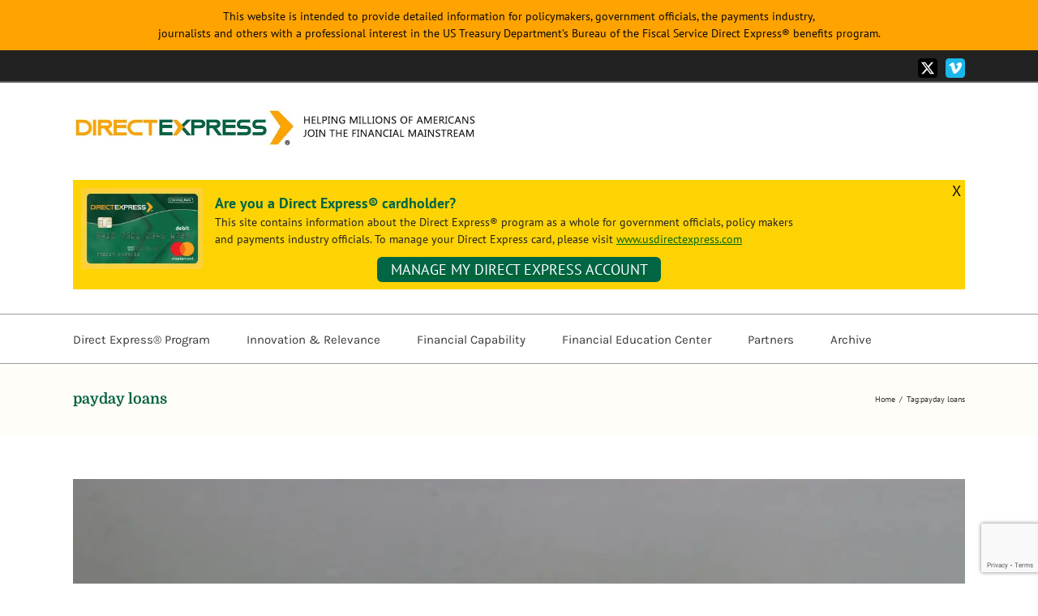

--- FILE ---
content_type: text/html; charset=UTF-8
request_url: https://directexpress.info/tag/payday-loans/
body_size: 14881
content:
<!DOCTYPE html>
<html class="avada-html-layout-wide avada-html-header-position-top avada-html-is-archive" lang="en-US" prefix="og: http://ogp.me/ns# fb: http://ogp.me/ns/fb#">
<head>
	<meta http-equiv="X-UA-Compatible" content="IE=edge" />
	<meta http-equiv="Content-Type" content="text/html; charset=utf-8"/>
	<meta name="viewport" content="width=device-width, initial-scale=1" />
	<title>payday loans &#8211; Direct Express</title>
<meta name='robots' content='max-image-preview:large' />
	<style>img:is([sizes="auto" i], [sizes^="auto," i]) { contain-intrinsic-size: 3000px 1500px }</style>
	<link rel="alternate" type="application/rss+xml" title="Direct Express &raquo; Feed" href="https://directexpress.info/feed/" />
					<link rel="shortcut icon" href="https://directexpress.info/wp-content/uploads/2018/03/Smartphone-App-Icon.png" type="image/x-icon" />
		
		
					<!-- Android Icon -->
			<link rel="icon" sizes="192x192" href="https://directexpress.info/wp-content/uploads/2018/03/Smartphone-App-Icon.png">
		
				<link rel="alternate" type="application/rss+xml" title="Direct Express &raquo; payday loans Tag Feed" href="https://directexpress.info/tag/payday-loans/feed/" />
				
		<meta property="og:locale" content="en_US"/>
		<meta property="og:type" content="article"/>
		<meta property="og:site_name" content="Direct Express"/>
		<meta property="og:title" content="  payday loans"/>
				<meta property="og:url" content="https://directexpress.info/2022/07/01/government-prepaid-card-funds-increased-200-during-pandemic-financial-health-network/"/>
																				<meta property="og:image" content="https://directexpress.info/wp-content/uploads/2021/04/micheile-henderson-lZ_4nPFKcV8-unsplash-scaled.jpg"/>
		<meta property="og:image:width" content="2560"/>
		<meta property="og:image:height" content="1706"/>
		<meta property="og:image:type" content="image/jpeg"/>
				<script type="text/javascript">
/* <![CDATA[ */
window._wpemojiSettings = {"baseUrl":"https:\/\/s.w.org\/images\/core\/emoji\/16.0.1\/72x72\/","ext":".png","svgUrl":"https:\/\/s.w.org\/images\/core\/emoji\/16.0.1\/svg\/","svgExt":".svg","source":{"concatemoji":"https:\/\/directexpress.info\/wp-includes\/js\/wp-emoji-release.min.js?ver=6.8.3"}};
/*! This file is auto-generated */
!function(s,n){var o,i,e;function c(e){try{var t={supportTests:e,timestamp:(new Date).valueOf()};sessionStorage.setItem(o,JSON.stringify(t))}catch(e){}}function p(e,t,n){e.clearRect(0,0,e.canvas.width,e.canvas.height),e.fillText(t,0,0);var t=new Uint32Array(e.getImageData(0,0,e.canvas.width,e.canvas.height).data),a=(e.clearRect(0,0,e.canvas.width,e.canvas.height),e.fillText(n,0,0),new Uint32Array(e.getImageData(0,0,e.canvas.width,e.canvas.height).data));return t.every(function(e,t){return e===a[t]})}function u(e,t){e.clearRect(0,0,e.canvas.width,e.canvas.height),e.fillText(t,0,0);for(var n=e.getImageData(16,16,1,1),a=0;a<n.data.length;a++)if(0!==n.data[a])return!1;return!0}function f(e,t,n,a){switch(t){case"flag":return n(e,"\ud83c\udff3\ufe0f\u200d\u26a7\ufe0f","\ud83c\udff3\ufe0f\u200b\u26a7\ufe0f")?!1:!n(e,"\ud83c\udde8\ud83c\uddf6","\ud83c\udde8\u200b\ud83c\uddf6")&&!n(e,"\ud83c\udff4\udb40\udc67\udb40\udc62\udb40\udc65\udb40\udc6e\udb40\udc67\udb40\udc7f","\ud83c\udff4\u200b\udb40\udc67\u200b\udb40\udc62\u200b\udb40\udc65\u200b\udb40\udc6e\u200b\udb40\udc67\u200b\udb40\udc7f");case"emoji":return!a(e,"\ud83e\udedf")}return!1}function g(e,t,n,a){var r="undefined"!=typeof WorkerGlobalScope&&self instanceof WorkerGlobalScope?new OffscreenCanvas(300,150):s.createElement("canvas"),o=r.getContext("2d",{willReadFrequently:!0}),i=(o.textBaseline="top",o.font="600 32px Arial",{});return e.forEach(function(e){i[e]=t(o,e,n,a)}),i}function t(e){var t=s.createElement("script");t.src=e,t.defer=!0,s.head.appendChild(t)}"undefined"!=typeof Promise&&(o="wpEmojiSettingsSupports",i=["flag","emoji"],n.supports={everything:!0,everythingExceptFlag:!0},e=new Promise(function(e){s.addEventListener("DOMContentLoaded",e,{once:!0})}),new Promise(function(t){var n=function(){try{var e=JSON.parse(sessionStorage.getItem(o));if("object"==typeof e&&"number"==typeof e.timestamp&&(new Date).valueOf()<e.timestamp+604800&&"object"==typeof e.supportTests)return e.supportTests}catch(e){}return null}();if(!n){if("undefined"!=typeof Worker&&"undefined"!=typeof OffscreenCanvas&&"undefined"!=typeof URL&&URL.createObjectURL&&"undefined"!=typeof Blob)try{var e="postMessage("+g.toString()+"("+[JSON.stringify(i),f.toString(),p.toString(),u.toString()].join(",")+"));",a=new Blob([e],{type:"text/javascript"}),r=new Worker(URL.createObjectURL(a),{name:"wpTestEmojiSupports"});return void(r.onmessage=function(e){c(n=e.data),r.terminate(),t(n)})}catch(e){}c(n=g(i,f,p,u))}t(n)}).then(function(e){for(var t in e)n.supports[t]=e[t],n.supports.everything=n.supports.everything&&n.supports[t],"flag"!==t&&(n.supports.everythingExceptFlag=n.supports.everythingExceptFlag&&n.supports[t]);n.supports.everythingExceptFlag=n.supports.everythingExceptFlag&&!n.supports.flag,n.DOMReady=!1,n.readyCallback=function(){n.DOMReady=!0}}).then(function(){return e}).then(function(){var e;n.supports.everything||(n.readyCallback(),(e=n.source||{}).concatemoji?t(e.concatemoji):e.wpemoji&&e.twemoji&&(t(e.twemoji),t(e.wpemoji)))}))}((window,document),window._wpemojiSettings);
/* ]]> */
</script>
<style id='wp-emoji-styles-inline-css' type='text/css'>

	img.wp-smiley, img.emoji {
		display: inline !important;
		border: none !important;
		box-shadow: none !important;
		height: 1em !important;
		width: 1em !important;
		margin: 0 0.07em !important;
		vertical-align: -0.1em !important;
		background: none !important;
		padding: 0 !important;
	}
</style>
<link rel='stylesheet' id='ctf_styles-css' href='https://directexpress.info/wp-content/plugins/custom-twitter-feeds-pro/css/ctf-styles.min.css?ver=2.5.0' type='text/css' media='all' />
<link rel='stylesheet' id='sqs-style-css' href='https://directexpress.info/wp-content/plugins/quotes%20slider/css/style.css?ver=1.0.0' type='text/css' media='all' />
<link rel='stylesheet' id='simple-banner-style-css' href='https://directexpress.info/wp-content/plugins/simple-banner/simple-banner.css?ver=3.0.8' type='text/css' media='all' />
<link rel='stylesheet' id='wpos-slick-style-css' href='https://directexpress.info/wp-content/plugins/wp-responsive-recent-post-slider-pro/assets/css/slick.css?ver=2.0' type='text/css' media='all' />
<link rel='stylesheet' id='wprpsp-public-style-css' href='https://directexpress.info/wp-content/plugins/wp-responsive-recent-post-slider-pro/assets/css/wprpsp-public.min.css?ver=2.0' type='text/css' media='all' />
<link rel='stylesheet' id='child-style-css' href='https://directexpress.info/wp-content/themes/Avada-Child-Theme/style.css?ver=6.8.3' type='text/css' media='all' />
<link rel='stylesheet' id='fusion-dynamic-css-css' href='https://directexpress.info/wp-content/uploads/fusion-styles/f37e8f13d9b8fdc8f425e6f680a5b543.min.css?ver=3.12.1' type='text/css' media='all' />
<script type="text/javascript" src="https://directexpress.info/wp-includes/js/jquery/jquery.min.js?ver=3.7.1" id="jquery-core-js"></script>
<script type="text/javascript" src="https://directexpress.info/wp-includes/js/jquery/jquery-migrate.min.js?ver=3.4.1" id="jquery-migrate-js"></script>
<script type="text/javascript" id="simple-banner-script-js-before">
/* <![CDATA[ */
const simpleBannerScriptParams = {"pro_version_enabled":"","debug_mode":false,"id":1445,"version":"3.0.8","banner_params":[{"hide_simple_banner":false,"simple_banner_prepend_element":false,"simple_banner_position":false,"header_margin":false,"header_padding":false,"wp_body_open_enabled":false,"wp_body_open":true,"simple_banner_z_index":false,"simple_banner_text":"This website is intended to provide detailed information for policymakers, government officials, the payments industry,<\/br> journalists and others with a professional interest in the US Treasury Department\u2019s Bureau of the Fiscal Service Direct Express\u00ae benefits program.","disabled_on_current_page":false,"disabled_pages_array":[],"is_current_page_a_post":true,"disabled_on_posts":false,"simple_banner_disabled_page_paths":false,"simple_banner_font_size":false,"simple_banner_color":"#ffa300","simple_banner_text_color":"#090909","simple_banner_link_color":"","simple_banner_close_color":false,"simple_banner_custom_css":"","simple_banner_scrolling_custom_css":false,"simple_banner_text_custom_css":false,"simple_banner_button_css":false,"site_custom_css":"","keep_site_custom_css":false,"site_custom_js":"","keep_site_custom_js":false,"close_button_enabled":false,"close_button_expiration":false,"close_button_cookie_set":false,"current_date":{"date":"2025-11-20 09:21:30.383192","timezone_type":3,"timezone":"UTC"},"start_date":{"date":"2025-11-20 09:21:30.383198","timezone_type":3,"timezone":"UTC"},"end_date":{"date":"2025-11-20 09:21:30.383201","timezone_type":3,"timezone":"UTC"},"simple_banner_start_after_date":false,"simple_banner_remove_after_date":false,"simple_banner_insert_inside_element":false}]}
/* ]]> */
</script>
<script type="text/javascript" src="https://directexpress.info/wp-content/plugins/simple-banner/simple-banner.js?ver=3.0.8" id="simple-banner-script-js"></script>
<link rel="https://api.w.org/" href="https://directexpress.info/wp-json/" /><link rel="alternate" title="JSON" type="application/json" href="https://directexpress.info/wp-json/wp/v2/tags/183" /><link rel="EditURI" type="application/rsd+xml" title="RSD" href="https://directexpress.info/xmlrpc.php?rsd" />
<meta name="generator" content="WordPress 6.8.3" />
<style id="simple-banner-background-color" type="text/css">.simple-banner{background:#ffa300;}</style><style id="simple-banner-text-color" type="text/css">.simple-banner .simple-banner-text{color:#090909;}</style><style id="simple-banner-link-color" type="text/css">.simple-banner .simple-banner-text a{color:#f16521;}</style><style id="simple-banner-z-index" type="text/css">.simple-banner{z-index: 99999;}</style><style id="simple-banner-site-custom-css-dummy" type="text/css"></style><script id="simple-banner-site-custom-js-dummy" type="text/javascript"></script><style type="text/css" id="css-fb-visibility">@media screen and (max-width: 640px){.fusion-no-small-visibility{display:none !important;}body .sm-text-align-center{text-align:center !important;}body .sm-text-align-left{text-align:left !important;}body .sm-text-align-right{text-align:right !important;}body .sm-flex-align-center{justify-content:center !important;}body .sm-flex-align-flex-start{justify-content:flex-start !important;}body .sm-flex-align-flex-end{justify-content:flex-end !important;}body .sm-mx-auto{margin-left:auto !important;margin-right:auto !important;}body .sm-ml-auto{margin-left:auto !important;}body .sm-mr-auto{margin-right:auto !important;}body .fusion-absolute-position-small{position:absolute;top:auto;width:100%;}.awb-sticky.awb-sticky-small{ position: sticky; top: var(--awb-sticky-offset,0); }}@media screen and (min-width: 641px) and (max-width: 1024px){.fusion-no-medium-visibility{display:none !important;}body .md-text-align-center{text-align:center !important;}body .md-text-align-left{text-align:left !important;}body .md-text-align-right{text-align:right !important;}body .md-flex-align-center{justify-content:center !important;}body .md-flex-align-flex-start{justify-content:flex-start !important;}body .md-flex-align-flex-end{justify-content:flex-end !important;}body .md-mx-auto{margin-left:auto !important;margin-right:auto !important;}body .md-ml-auto{margin-left:auto !important;}body .md-mr-auto{margin-right:auto !important;}body .fusion-absolute-position-medium{position:absolute;top:auto;width:100%;}.awb-sticky.awb-sticky-medium{ position: sticky; top: var(--awb-sticky-offset,0); }}@media screen and (min-width: 1025px){.fusion-no-large-visibility{display:none !important;}body .lg-text-align-center{text-align:center !important;}body .lg-text-align-left{text-align:left !important;}body .lg-text-align-right{text-align:right !important;}body .lg-flex-align-center{justify-content:center !important;}body .lg-flex-align-flex-start{justify-content:flex-start !important;}body .lg-flex-align-flex-end{justify-content:flex-end !important;}body .lg-mx-auto{margin-left:auto !important;margin-right:auto !important;}body .lg-ml-auto{margin-left:auto !important;}body .lg-mr-auto{margin-right:auto !important;}body .fusion-absolute-position-large{position:absolute;top:auto;width:100%;}.awb-sticky.awb-sticky-large{ position: sticky; top: var(--awb-sticky-offset,0); }}</style><noscript><style>.lazyload[data-src]{display:none !important;}</style></noscript><style>.lazyload{background-image:none !important;}.lazyload:before{background-image:none !important;}</style><script>document.addEventListener('DOMContentLoaded', function () {
    const collapseTriggers = document.querySelectorAll('[data-toggle="collapse"]');
    const transitionDuration = 350; // Duration in milliseconds (e.g., 0.35s)

    function openCollapsible(targetElement, triggerElement) {
        // If already open or animating open, do nothing
        if (targetElement.isAnimating || targetElement.classList.contains('show')) {
            return;
        }
        targetElement.isAnimating = true;

        // Prepare for opening animation
        targetElement.style.display = 'block'; // Make it visible to measure scrollHeight
        targetElement.style.height = '0px';
        targetElement.style.overflow = 'hidden';
        targetElement.style.transition = `height ${transitionDuration}ms ease-in-out`;

        // Force browser to apply the 'height: 0px' before transitioning
        targetElement.offsetHeight;

        // Set height to full scrollHeight to trigger animation
        targetElement.style.height = targetElement.scrollHeight + 'px';
        targetElement.classList.add('show'); // Add .show for semantic state
        if (triggerElement) {
            triggerElement.setAttribute('aria-expanded', 'true');
        }

        // After transition, remove inline height to allow content to resize naturally
        targetElement.addEventListener('transitionend', function onTransitionEnd() {
            targetElement.style.height = '';
            targetElement.style.overflow = '';
            targetElement.style.transition = ''; // Clean up inline transition
            targetElement.isAnimating = false;
            targetElement.removeEventListener('transitionend', onTransitionEnd);
        }, { once: true });
    }

    function closeCollapsible(targetElement, triggerElement) {
        // If already closed or animating closed, do nothing
        if (targetElement.isAnimating || !targetElement.classList.contains('show')) {
            return;
        }
        targetElement.isAnimating = true;

        // Set height explicitly to current scrollHeight before transitioning to 0
        targetElement.style.height = targetElement.scrollHeight + 'px';
        targetElement.style.overflow = 'hidden';
        targetElement.style.transition = `height ${transitionDuration}ms ease-in-out`;

        // Force browser to apply current height before transitioning to 0
        targetElement.offsetHeight;

        targetElement.style.height = '0px';
        targetElement.classList.remove('show'); // Remove .show for semantic state
        if (triggerElement) {
            triggerElement.setAttribute('aria-expanded', 'false');
        }

        // After transition, set display to none
        targetElement.addEventListener('transitionend', function onTransitionEnd() {
            targetElement.style.display = 'none';
            targetElement.style.height = '';
            targetElement.style.overflow = '';
            targetElement.style.transition = ''; // Clean up inline transition
            targetElement.isAnimating = false;
            targetElement.removeEventListener('transitionend', onTransitionEnd);
        }, { once: true });
    }

    collapseTriggers.forEach(trigger => {
        const targetSelector = trigger.getAttribute('data-target');
        if (!targetSelector) return;

        const targetElement = document.querySelector(targetSelector);
        if (!targetElement) return;

        // Initialize ARIA and display state based on HTML (presence of .show class)
        if (targetElement.classList.contains('show')) {
            trigger.setAttribute('aria-expanded', 'true');
            targetElement.style.display = 'block'; // Ensure visible
            // Natural height will apply
        } else {
            trigger.setAttribute('aria-expanded', 'false');
            targetElement.style.display = 'none'; // Ensure hidden
        }

        trigger.addEventListener('click', function (event) {
            event.preventDefault();

            // Prevent re-triggering animation on the same element if already animating
            if (targetElement.isAnimating) {
                return;
            }

            const isOpeningThisOne = !targetElement.classList.contains('show');

            if (isOpeningThisOne) {
                // Accordion behavior: Close other open sections
                collapseTriggers.forEach(otherTrigger => {
                    if (otherTrigger === trigger) return; // Skip the current one

                    const otherTargetSelector = otherTrigger.getAttribute('data-target');
                    if (!otherTargetSelector) return;
                    const otherTargetElement = document.querySelector(otherTargetSelector);

                    if (otherTargetElement && otherTargetElement.classList.contains('show')) {
                        closeCollapsible(otherTargetElement, otherTrigger);
                    }
                });
                // Open the clicked section
                openCollapsible(targetElement, trigger);
            } else {
                // Close the clicked section
                closeCollapsible(targetElement, trigger);
            }
        });
    });
});</script>		<script type="text/javascript">
			var doc = document.documentElement;
			doc.setAttribute( 'data-useragent', navigator.userAgent );
		</script>
		<!-- Global site tag (gtag.js) - Google Analytics -->
<script async src="https://www.googletagmanager.com/gtag/js?id=UA-129375747-1"></script>
<script>
  window.dataLayer = window.dataLayer || [];
  function gtag(){dataLayer.push(arguments);}
  gtag('js', new Date());

  gtag('config', 'UA-129375747-1');
</script>
	<meta name="twitter:card" content="summary">
<meta name="twitter:site" content="@directexpress__">
<meta name="twitter:title" content="Direct Express"></head>

<body class="archive tag tag-payday-loans tag-183 wp-theme-Avada wp-child-theme-Avada-Child-Theme fusion-image-hovers fusion-pagination-sizing fusion-button_type-flat fusion-button_span-no fusion-button_gradient-linear avada-image-rollover-circle-yes avada-image-rollover-yes avada-image-rollover-direction-left fusion-body ltr fusion-sticky-header no-tablet-sticky-header no-mobile-sticky-header no-mobile-slidingbar no-mobile-totop avada-has-rev-slider-styles fusion-disable-outline fusion-sub-menu-fade mobile-logo-pos-left layout-wide-mode avada-has-boxed-modal-shadow-none layout-scroll-offset-full avada-has-zero-margin-offset-top fusion-top-header menu-text-align-left mobile-menu-design-modern fusion-show-pagination-text fusion-header-layout-v4 avada-responsive avada-footer-fx-none avada-menu-highlight-style-bar fusion-search-form-clean fusion-main-menu-search-overlay fusion-avatar-circle avada-dropdown-styles avada-blog-layout-large avada-blog-archive-layout-large avada-header-shadow-no avada-menu-icon-position-left avada-has-mainmenu-dropdown-divider avada-has-breadcrumb-mobile-hidden avada-has-titlebar-bar_and_content avada-has-pagination-padding avada-flyout-menu-direction-fade avada-ec-views-v1" data-awb-post-id="1445">
		<a class="skip-link screen-reader-text" href="#content">Skip to content</a>

	<div id="boxed-wrapper">
		
		<div id="wrapper" class="fusion-wrapper">
			<div id="home" style="position:relative;top:-1px;"></div>
							
					
			<header class="fusion-header-wrapper">
				<div class="fusion-header-v4 fusion-logo-alignment fusion-logo-left fusion-sticky-menu- fusion-sticky-logo-1 fusion-mobile-logo-1 fusion-sticky-menu-only fusion-header-menu-align-left fusion-mobile-menu-design-modern">
					
<div class="fusion-secondary-header">
	<div class="fusion-row">
							<div class="fusion-alignright">
				<div class="fusion-social-links-header"><div class="fusion-social-networks boxed-icons"><div class="fusion-social-networks-wrapper"><a  class="fusion-social-network-icon fusion-tooltip fusion-twitter awb-icon-twitter" style="color:#ffffff;background-color:#000000;border-color:#000000;" data-placement="bottom" data-title="X" data-toggle="tooltip" title="X" href="https://twitter.com/USDirectExpress" target="_blank" rel="noopener noreferrer"><span class="screen-reader-text">X</span></a><a  class="fusion-social-network-icon fusion-tooltip fusion-vimeo awb-icon-vimeo" style="color:#ffffff;background-color:#1ab7ea;border-color:#1ab7ea;" data-placement="bottom" data-title="Vimeo" data-toggle="tooltip" title="Vimeo" href="https://vimeo.com/user83073271" target="_blank" rel="noopener noreferrer"><span class="screen-reader-text">Vimeo</span></a></div></div></div>			</div>
			</div>
</div>
<div class="fusion-header-sticky-height"></div>
<div class="fusion-sticky-header-wrapper"> <div class="fusion-header">
        <div class="fusion-row">
                        	<div class="fusion-logo" data-margin-top="31px" data-margin-bottom="0px" data-margin-left="0px" data-margin-right="0px">
			<a class="fusion-logo-link"  href="https://directexpress.info/" >

						<!-- standard logo -->
			<img src="[data-uri]"  width="500" height="49.5" style="max-height:49.5px;height:auto;" alt="Direct Express Logo" data-retina_logo_url="https://directexpress.info/wp-content/uploads/2018/11/logo-retina-1000-with-tagline.jpg" class="fusion-standard-logo lazyload" data-src="https://directexpress.info/wp-content/uploads/2018/11/logo-retina-1000-with-tagline.jpg" decoding="async" data-srcset="https://directexpress.info/wp-content/uploads/2018/11/logo-retina-1000-with-tagline.jpg 1x, https://directexpress.info/wp-content/uploads/2018/11/logo-retina-1000-with-tagline.jpg 2x" data-eio-rwidth="1000" data-eio-rheight="99" /><noscript><img src="https://directexpress.info/wp-content/uploads/2018/11/logo-retina-1000-with-tagline.jpg" srcset="https://directexpress.info/wp-content/uploads/2018/11/logo-retina-1000-with-tagline.jpg 1x, https://directexpress.info/wp-content/uploads/2018/11/logo-retina-1000-with-tagline.jpg 2x" width="500" height="49.5" style="max-height:49.5px;height:auto;" alt="Direct Express Logo" data-retina_logo_url="https://directexpress.info/wp-content/uploads/2018/11/logo-retina-1000-with-tagline.jpg" class="fusion-standard-logo" data-eio="l" /></noscript>

											<!-- mobile logo -->
				<img src="[data-uri]"  width="319" height="57" style="max-height:57px;height:auto;" alt="Direct Express Logo" data-retina_logo_url="https://directexpress.info/wp-content/uploads/2018/03/logo-retina-638.jpg" class="fusion-mobile-logo lazyload" data-src="https://directexpress.info/wp-content/uploads/2018/03/logo-default-319.jpg" decoding="async" data-srcset="https://directexpress.info/wp-content/uploads/2018/03/logo-default-319.jpg 1x, https://directexpress.info/wp-content/uploads/2018/03/logo-retina-638.jpg 2x" data-eio-rwidth="319" data-eio-rheight="57" /><noscript><img src="https://directexpress.info/wp-content/uploads/2018/03/logo-default-319.jpg" srcset="https://directexpress.info/wp-content/uploads/2018/03/logo-default-319.jpg 1x, https://directexpress.info/wp-content/uploads/2018/03/logo-retina-638.jpg 2x" width="319" height="57" style="max-height:57px;height:auto;" alt="Direct Express Logo" data-retina_logo_url="https://directexpress.info/wp-content/uploads/2018/03/logo-retina-638.jpg" class="fusion-mobile-logo" data-eio="l" /></noscript>
			
											<!-- sticky header logo -->
				<img src="[data-uri]"  width="500" height="50" style="max-height:50px;height:auto;" alt="Direct Express Logo" data-retina_logo_url="https://directexpress.info/wp-content/uploads/2018/03/logo-retina-1000.jpg" class="fusion-sticky-logo lazyload" data-src="https://directexpress.info/wp-content/uploads/2018/11/logo-retina-500-with-tagline.jpg" decoding="async" data-srcset="https://directexpress.info/wp-content/uploads/2018/11/logo-retina-500-with-tagline.jpg 1x, https://directexpress.info/wp-content/uploads/2018/03/logo-retina-1000.jpg 2x" data-eio-rwidth="500" data-eio-rheight="50" /><noscript><img src="https://directexpress.info/wp-content/uploads/2018/11/logo-retina-500-with-tagline.jpg" srcset="https://directexpress.info/wp-content/uploads/2018/11/logo-retina-500-with-tagline.jpg 1x, https://directexpress.info/wp-content/uploads/2018/03/logo-retina-1000.jpg 2x" width="500" height="50" style="max-height:50px;height:auto;" alt="Direct Express Logo" data-retina_logo_url="https://directexpress.info/wp-content/uploads/2018/03/logo-retina-1000.jpg" class="fusion-sticky-logo" data-eio="l" /></noscript>
					</a>
		
<div class="fusion-header-content-3-wrapper">
			<div class="fusion-header-banner">
					</div>
	</div>
</div>
                            	<div class="fusion-mobile-menu-icons">
							<a href="#" class="fusion-icon awb-icon-bars" aria-label="Toggle mobile menu" aria-expanded="false"></a>
		
		
		
			</div>
            
                        
            <div class="banner" style="display:none;" id="banner" >
                <div id="close-banner">X</div>
                <img src="[data-uri]" align="left" alt="Direct Express Card" data-src="https://directexpress.info/wp-content/uploads/2018/03/card.jpg" decoding="async" class="lazyload" data-eio-rwidth="243" data-eio-rheight="162"><noscript><img src="https://directexpress.info/wp-content/uploads/2018/03/card.jpg" align="left" alt="Direct Express Card" data-eio="l"></noscript>
                <div class="banner-title">Are you a Direct Express® cardholder?</div>
                <div class="banner-text">
                    <span id="mobile-hide"> This site contains information about the Direct Express® program as a whole for government officials, policy makers <br />and payments industry officials. To manage your Direct Express card, please visit <a href="https://www.usdirectexpress.com">www.usdirectexpress.com</a></span>
                    <span id="mobile-show"> This site contains information about the Direct Express® program as a whole for government officials, policy makers and payments industry officials. To manage your Direct Express® card, please visit <a href="https://www.usdirectexpress.com">www.usdirectexpress.com</a></span>
                </div>
                <div style="clear:both"></div>
                <a href="https://www.usdirectexpress.com/">
                    <div class="green-btn">MANAGE MY DIRECT EXPRESS ACCOUNT</div>
                </a>
            </div>
            </div> </div> </div> <script>
document.addEventListener('DOMContentLoaded', function() {
    var banner = document.getElementById('banner');
    var closeButton = document.getElementById('close-banner');
    
    // Target the specific class you identified
    var headerwrapper = document.querySelector('.fusion-sticky-header-wrapper');

    // --- FOR DEBUGGING: CHECK WHAT 'headerwrapper' IS ---
    console.log("Custom Banner Script: Selected 'headerwrapper' element is:", headerwrapper);

    if (!banner) {
        console.error("Custom Banner Script: Banner element with ID 'banner' not found!");
        return;
    }

    if (!headerwrapper) {
        console.error("Custom Banner Script: Element with class '.fusion-sticky-header-wrapper' NOT FOUND. Height adjustment will not work.");
        // If you see this error, double-check the class name in your HTML structure.
    }

    function showBanner() {
        if (banner) {
            banner.style.display = 'block'; // Or 'flex', 'grid', etc.
        }
        if (headerwrapper) {
            // When banner is shown, remove inline height to let CSS/content determine it
            headerwrapper.style.removeProperty('height');
            console.log("Custom Banner Script: Banner shown, removed inline height from '.fusion-sticky-header-wrapper'.");
        }
    }

    function hideBanner() {
        if (banner) {
            banner.style.display = 'none';
        }
        if (headerwrapper) {
            // When banner is hidden, set the height to 110px
            headerwrapper.style.height = '110px';
            console.log("Custom Banner Script: Banner hidden, '.fusion-sticky-header-wrapper' height set to 110px.");
        }
    }

    if (sessionStorage.getItem('directExpressBannerClosed') === 'true') {
        hideBanner(); // This will hide banner and set headerwrapper to 110px
    } else {
        showBanner(); // This will show banner and let headerwrapper height be natural
    }

    if (closeButton) {
        closeButton.onclick = function() {
            hideBanner(); // This will hide banner and set headerwrapper to 110px
            sessionStorage.setItem('directExpressBannerClosed', 'true');
        };
    } else {
         console.warn("Custom Banner Script: Close button with ID 'close-banner' not found!");
    }
});
</script>	<div class="fusion-secondary-main-menu">
		<div class="fusion-row">
			<nav class="fusion-main-menu" aria-label="Main Menu"><div class="fusion-overlay-search">		<form role="search" class="searchform fusion-search-form  fusion-search-form-clean" method="get" action="https://directexpress.info/">
			<div class="fusion-search-form-content">

				
				<div class="fusion-search-field search-field">
					<label><span class="screen-reader-text">Search for:</span>
													<input type="search" value="" name="s" class="s" placeholder="Search..." required aria-required="true" aria-label="Search..."/>
											</label>
				</div>
				<div class="fusion-search-button search-button">
					<input type="submit" class="fusion-search-submit searchsubmit" aria-label="Search" value="&#xf002;" />
									</div>

				
			</div>


			
		</form>
		<div class="fusion-search-spacer"></div><a href="#" role="button" aria-label="Close Search" class="fusion-close-search"></a></div><ul id="menu-menu-1" class="fusion-menu"><li  id="menu-item-24"  class="menu-item menu-item-type-post_type menu-item-object-page menu-item-24"  data-item-id="24"><a  href="https://directexpress.info/direct-express-program/" class="fusion-bar-highlight"><span class="menu-text">Direct Express®  Program</span></a></li><li  id="menu-item-144"  class="menu-item menu-item-type-post_type menu-item-object-page menu-item-144"  data-item-id="144"><a  href="https://directexpress.info/innovation-relevance/" class="fusion-bar-highlight"><span class="menu-text">Innovation &#038; Relevance</span></a></li><li  id="menu-item-23"  class="menu-item menu-item-type-post_type menu-item-object-page menu-item-23"  data-item-id="23"><a  href="https://directexpress.info/financial-capability/" class="fusion-bar-highlight"><span class="menu-text">Financial Capability</span></a></li><li  id="menu-item-22"  class="menu-item menu-item-type-post_type menu-item-object-page menu-item-22"  data-item-id="22"><a  href="https://directexpress.info/financialeducationcenter/" class="fusion-bar-highlight"><span class="menu-text">Financial Education Center</span></a></li><li  id="menu-item-21"  class="menu-item menu-item-type-post_type menu-item-object-page menu-item-21"  data-item-id="21"><a  href="https://directexpress.info/partners/" class="fusion-bar-highlight"><span class="menu-text">Partners</span></a></li><li  id="menu-item-20"  class="menu-item menu-item-type-post_type menu-item-object-page menu-item-20"  data-item-id="20"><a  href="https://directexpress.info/archive/" class="fusion-bar-highlight"><span class="menu-text">Archive</span></a></li></ul></nav>
<nav class="fusion-mobile-nav-holder fusion-mobile-menu-text-align-left" aria-label="Main Menu Mobile"></nav>

					</div>
	</div>
</div> <!-- end fusion sticky header wrapper -->
				</div>
				<div class="fusion-clearfix"></div>
			</header>
								
							<div id="sliders-container" class="fusion-slider-visibility">
					</div>
				
					
							
			<section class="avada-page-titlebar-wrapper" aria-label="Page Title Bar">
	<div class="fusion-page-title-bar fusion-page-title-bar-none fusion-page-title-bar-left">
		<div class="fusion-page-title-row">
			<div class="fusion-page-title-wrapper">
				<div class="fusion-page-title-captions">

																							<h1 class="entry-title">payday loans</h1>

											
					
				</div>

															<div class="fusion-page-title-secondary">
							<nav class="fusion-breadcrumbs" aria-label="Breadcrumb"><ol class="awb-breadcrumb-list"><li class="fusion-breadcrumb-item awb-breadcrumb-sep awb-home" ><a href="https://directexpress.info" class="fusion-breadcrumb-link"><span >Home</span></a></li><li class="fusion-breadcrumb-item" ><span >Tag:</span></li><li class="fusion-breadcrumb-item"  aria-current="page"><span  class="breadcrumb-leaf">payday loans</span></li></ol></nav>						</div>
									
			</div>
		</div>
	</div>
</section>

						<main id="main" class="clearfix ">
				<div class="fusion-row" style="">
<section id="content" class=" full-width" style="width: 100%;">
	
	<div id="posts-container" class="fusion-blog-archive fusion-blog-layout-large-wrapper fusion-clearfix">
	<div class="fusion-posts-container fusion-blog-layout-large fusion-blog-pagination fusion-blog-rollover " data-pages="1">
		
		
													<article id="post-1445" class="fusion-post-large  post fusion-clearfix post-1445 type-post status-publish format-standard has-post-thumbnail hentry category-financial-health category-home category-news tag-bnpl tag-consumer-finance tag-financial-health tag-financial-health-network tag-installment-loans tag-payday-loans">
				
				
				
									
		<div class="fusion-flexslider flexslider fusion-flexslider-loading fusion-post-slideshow">
		<ul class="slides">
																		<li><div  class="fusion-image-wrapper" aria-haspopup="true">
				<img width="2560" height="1706" src="[data-uri]" class="attachment-full size-full wp-post-image lazyload" alt="" decoding="async" fetchpriority="high"   data-src="https://directexpress.info/wp-content/uploads/2021/04/micheile-henderson-lZ_4nPFKcV8-unsplash-scaled.jpg" data-srcset="https://directexpress.info/wp-content/uploads/2021/04/micheile-henderson-lZ_4nPFKcV8-unsplash-200x133.jpg 200w, https://directexpress.info/wp-content/uploads/2021/04/micheile-henderson-lZ_4nPFKcV8-unsplash-400x267.jpg 400w, https://directexpress.info/wp-content/uploads/2021/04/micheile-henderson-lZ_4nPFKcV8-unsplash-600x400.jpg 600w, https://directexpress.info/wp-content/uploads/2021/04/micheile-henderson-lZ_4nPFKcV8-unsplash-800x533.jpg 800w, https://directexpress.info/wp-content/uploads/2021/04/micheile-henderson-lZ_4nPFKcV8-unsplash-1200x800.jpg 1200w, https://directexpress.info/wp-content/uploads/2021/04/micheile-henderson-lZ_4nPFKcV8-unsplash-scaled.jpg 2560w" data-sizes="auto" data-eio-rwidth="2560" data-eio-rheight="1706" /><noscript><img width="2560" height="1706" src="https://directexpress.info/wp-content/uploads/2021/04/micheile-henderson-lZ_4nPFKcV8-unsplash-scaled.jpg" class="attachment-full size-full wp-post-image" alt="" decoding="async" fetchpriority="high" srcset="https://directexpress.info/wp-content/uploads/2021/04/micheile-henderson-lZ_4nPFKcV8-unsplash-200x133.jpg 200w, https://directexpress.info/wp-content/uploads/2021/04/micheile-henderson-lZ_4nPFKcV8-unsplash-400x267.jpg 400w, https://directexpress.info/wp-content/uploads/2021/04/micheile-henderson-lZ_4nPFKcV8-unsplash-600x400.jpg 600w, https://directexpress.info/wp-content/uploads/2021/04/micheile-henderson-lZ_4nPFKcV8-unsplash-800x533.jpg 800w, https://directexpress.info/wp-content/uploads/2021/04/micheile-henderson-lZ_4nPFKcV8-unsplash-1200x800.jpg 1200w, https://directexpress.info/wp-content/uploads/2021/04/micheile-henderson-lZ_4nPFKcV8-unsplash-scaled.jpg 2560w" sizes="(max-width: 800px) 100vw, 1200px" data-eio="l" /></noscript><div class="fusion-rollover">
	<div class="fusion-rollover-content">

														<a class="fusion-rollover-link" href="https://directexpress.info/2022/07/01/government-prepaid-card-funds-increased-200-during-pandemic-financial-health-network/">Government Prepaid Card Funds Increased 200% During Pandemic (Financial Health Network)</a>
			
														
								
													<div class="fusion-rollover-sep"></div>
				
																		<a class="fusion-rollover-gallery" href="https://directexpress.info/wp-content/uploads/2021/04/micheile-henderson-lZ_4nPFKcV8-unsplash-scaled.jpg" data-options="" data-id="1445" data-rel="iLightbox[gallery]" data-title="micheile-henderson-lZ_4nPFKcV8-unsplash" data-caption="">
						Gallery					</a>
														
		
												<h4 class="fusion-rollover-title">
					<a class="fusion-rollover-title-link" href="https://directexpress.info/2022/07/01/government-prepaid-card-funds-increased-200-during-pandemic-financial-health-network/">
						Government Prepaid Card Funds Increased 200% During Pandemic (Financial Health Network)					</a>
				</h4>
			
										<div class="fusion-rollover-categories"><a href="https://directexpress.info/category/financial-health/" rel="tag">Financial Health</a>, <a href="https://directexpress.info/category/home/" rel="tag">Home</a>, <a href="https://directexpress.info/category/news/" rel="tag">News</a></div>					
		
						<a class="fusion-link-wrapper" href="https://directexpress.info/2022/07/01/government-prepaid-card-funds-increased-200-during-pandemic-financial-health-network/" aria-label="Government Prepaid Card Funds Increased 200% During Pandemic (Financial Health Network)"></a>
	</div>
</div>
</div>
</li>
																																																																														</ul>
	</div>
				
				
				
				<div class="fusion-post-content post-content">
					<h2 class="entry-title fusion-post-title"><a href="https://directexpress.info/2022/07/01/government-prepaid-card-funds-increased-200-during-pandemic-financial-health-network/">Government Prepaid Card Funds Increased 200% During Pandemic (Financial Health Network)</a></h2>
										
					<div class="fusion-post-content-container">
						<p>The Financial Health Network (FHN) recently released its 2022 Fin  [...]</p>					</div>
				</div>

				
																			<div class="fusion-meta-info">
																						<div class="fusion-alignleft">By <span class="vcard"><span class="fn"><a href="https://directexpress.info/author/simon/" title="Posts by Direct Express" rel="author">Direct Express</a></span></span><span class="fusion-inline-sep">|</span><span class="updated rich-snippet-hidden">2022-07-01T21:03:37+05:00</span><span>July 1st, 2022</span><span class="fusion-inline-sep">|</span>Categories: <a href="https://directexpress.info/category/financial-health/" rel="category tag">Financial Health</a>, <a href="https://directexpress.info/category/home/" rel="category tag">Home</a>, <a href="https://directexpress.info/category/news/" rel="category tag">News</a><span class="fusion-inline-sep">|</span><span class="meta-tags">Tags: <a href="https://directexpress.info/tag/bnpl/" rel="tag">BNPL</a>, <a href="https://directexpress.info/tag/consumer-finance/" rel="tag">consumer finance</a>, <a href="https://directexpress.info/tag/financial-health/" rel="tag">financial health</a>, <a href="https://directexpress.info/tag/financial-health-network/" rel="tag">Financial Health Network</a>, <a href="https://directexpress.info/tag/installment-loans/" rel="tag">installment loans</a>, <a href="https://directexpress.info/tag/payday-loans/" rel="tag">payday loans</a></span><span class="fusion-inline-sep">|</span><span class="fusion-comments"><span>Comments Off<span class="screen-reader-text"> on Government Prepaid Card Funds Increased 200% During Pandemic (Financial Health Network)</span></span></span></div>							
																														<div class="fusion-alignright">
									<a href="https://directexpress.info/2022/07/01/government-prepaid-card-funds-increased-200-during-pandemic-financial-health-network/" class="fusion-read-more" aria-label="More on Government Prepaid Card Funds Increased 200% During Pandemic (Financial Health Network)">
										Read More									</a>
								</div>
													</div>
									
				
							</article>

			
		
		
	</div>

			</div>
</section>
						
					</div>  <!-- fusion-row -->
				</main>  <!-- #main -->
				
				
								
					
		<div class="fusion-footer">
					
	<footer class="fusion-footer-widget-area fusion-widget-area">
		<div class="fusion-row">
			<div class="fusion-columns fusion-columns-4 fusion-widget-area">
				
																									<div class="fusion-column col-lg-3 col-md-3 col-sm-3">
													</div>
																										<div class="fusion-column col-lg-3 col-md-3 col-sm-3">
													</div>
																										<div class="fusion-column col-lg-3 col-md-3 col-sm-3">
													</div>
																										<div class="fusion-column fusion-column-last col-lg-3 col-md-3 col-sm-3">
													</div>
																											
				<div class="fusion-clearfix"></div>
			</div> <!-- fusion-columns -->
		</div> <!-- fusion-row -->
	</footer> <!-- fusion-footer-widget-area -->

	
	<footer id="footer" class="fusion-footer-copyright-area">
		<div class="fusion-row">
			<div class="fusion-copyright-content">

				<div class="fusion-copyright-notice">
		<div>
		Copyright <script>document.write(new Date().getFullYear())</script> | All Rights Reserved | Comerica Bank |  <a href="https://directexpress.info/terms/">Terms of Service</a>  | 
  <a href="https://directexpress.info/privacy-policy/">Privacy Policy</a> <div class="footer-disclaimer">The Direct Express® Debit Mastercard® card is issued by Comerica Bank, pursuant to a license by Mastercard International Incorporated.
Mastercard® and the Mastercard® Brand Mark are registered trade marks of Mastercard International Incorporated.
Direct Express® and the Direct Express® logo are service marks of the U.S. Department of the Treasury, Bureau of Fiscal Service (used with permission).
</div>	</div>
</div>

			</div> <!-- fusion-fusion-copyright-content -->
		</div> <!-- fusion-row -->
	</footer> <!-- #footer -->
		</div> <!-- fusion-footer -->

		
																</div> <!-- wrapper -->
		</div> <!-- #boxed-wrapper -->
				<a class="fusion-one-page-text-link fusion-page-load-link" tabindex="-1" href="#" aria-hidden="true">Page load link</a>

		<div class="avada-footer-scripts">
			<script type="text/javascript">var fusionNavIsCollapsed=function(e){var t,n;window.innerWidth<=e.getAttribute("data-breakpoint")?(e.classList.add("collapse-enabled"),e.classList.remove("awb-menu_desktop"),e.classList.contains("expanded")||window.dispatchEvent(new CustomEvent("fusion-mobile-menu-collapsed",{detail:{nav:e}})),(n=e.querySelectorAll(".menu-item-has-children.expanded")).length&&n.forEach((function(e){e.querySelector(".awb-menu__open-nav-submenu_mobile").setAttribute("aria-expanded","false")}))):(null!==e.querySelector(".menu-item-has-children.expanded .awb-menu__open-nav-submenu_click")&&e.querySelector(".menu-item-has-children.expanded .awb-menu__open-nav-submenu_click").click(),e.classList.remove("collapse-enabled"),e.classList.add("awb-menu_desktop"),null!==e.querySelector(".awb-menu__main-ul")&&e.querySelector(".awb-menu__main-ul").removeAttribute("style")),e.classList.add("no-wrapper-transition"),clearTimeout(t),t=setTimeout(()=>{e.classList.remove("no-wrapper-transition")},400),e.classList.remove("loading")},fusionRunNavIsCollapsed=function(){var e,t=document.querySelectorAll(".awb-menu");for(e=0;e<t.length;e++)fusionNavIsCollapsed(t[e])};function avadaGetScrollBarWidth(){var e,t,n,l=document.createElement("p");return l.style.width="100%",l.style.height="200px",(e=document.createElement("div")).style.position="absolute",e.style.top="0px",e.style.left="0px",e.style.visibility="hidden",e.style.width="200px",e.style.height="150px",e.style.overflow="hidden",e.appendChild(l),document.body.appendChild(e),t=l.offsetWidth,e.style.overflow="scroll",t==(n=l.offsetWidth)&&(n=e.clientWidth),document.body.removeChild(e),jQuery("html").hasClass("awb-scroll")&&10<t-n?10:t-n}fusionRunNavIsCollapsed(),window.addEventListener("fusion-resize-horizontal",fusionRunNavIsCollapsed);</script><script type="speculationrules">
{"prefetch":[{"source":"document","where":{"and":[{"href_matches":"\/*"},{"not":{"href_matches":["\/wp-*.php","\/wp-admin\/*","\/wp-content\/uploads\/*","\/wp-content\/*","\/wp-content\/plugins\/*","\/wp-content\/themes\/Avada-Child-Theme\/*","\/wp-content\/themes\/Avada\/*","\/*\\?(.+)"]}},{"not":{"selector_matches":"a[rel~=\"nofollow\"]"}},{"not":{"selector_matches":".no-prefetch, .no-prefetch a"}}]},"eagerness":"conservative"}]}
</script>
<div class="simple-banner simple-banner-text" style="display:none !important"></div><script type="text/javascript" id="eio-lazy-load-js-before">
/* <![CDATA[ */
var eio_lazy_vars = {"exactdn_domain":"","skip_autoscale":0,"threshold":0,"use_dpr":1};
/* ]]> */
</script>
<script type="text/javascript" src="https://directexpress.info/wp-content/plugins/ewww-image-optimizer/includes/lazysizes.min.js?ver=814" id="eio-lazy-load-js" async="async" data-wp-strategy="async"></script>
<script type="text/javascript" src="https://directexpress.info/wp-includes/js/dist/hooks.min.js?ver=4d63a3d491d11ffd8ac6" id="wp-hooks-js"></script>
<script type="text/javascript" src="https://directexpress.info/wp-includes/js/dist/i18n.min.js?ver=5e580eb46a90c2b997e6" id="wp-i18n-js"></script>
<script type="text/javascript" id="wp-i18n-js-after">
/* <![CDATA[ */
wp.i18n.setLocaleData( { 'text direction\u0004ltr': [ 'ltr' ] } );
/* ]]> */
</script>
<script type="text/javascript" src="https://directexpress.info/wp-content/plugins/contact-form-7/includes/swv/js/index.js?ver=6.0.6" id="swv-js"></script>
<script type="text/javascript" id="contact-form-7-js-before">
/* <![CDATA[ */
var wpcf7 = {
    "api": {
        "root": "https:\/\/directexpress.info\/wp-json\/",
        "namespace": "contact-form-7\/v1"
    }
};
/* ]]> */
</script>
<script type="text/javascript" src="https://directexpress.info/wp-content/plugins/contact-form-7/includes/js/index.js?ver=6.0.6" id="contact-form-7-js"></script>
<script type="text/javascript" id="sqs-script-js-extra">
/* <![CDATA[ */
var sqs_vars = {"quotes":[{"text":"The card saves time. It\u2019s more convenient \u2013 I don\u2019t carry cash because I\u2019ve gotten used to carrying the Direct Express\u00ae card","author":"Garry, Florida","title":"Cardholder"},{"text":"I don\u2019t have to worry about having cash, or getting cash where it needs to be on time","author":"Elizabeth, Florida","title":"Cardholder"},{"text":"Using my Direct Express\u00ae card helps me to budget my money and keep track of it more efficiently","author":"Rosalind, Pennsylvania","title":"Cardholder"}],"interval":"7000"};
/* ]]> */
</script>
<script type="text/javascript" src="https://directexpress.info/wp-content/plugins/quotes%20slider/js/script.js?ver=1.0.0" id="sqs-script-js"></script>
<script type="text/javascript" src="https://www.google.com/recaptcha/api.js?render=6LeQ0SgrAAAAAKa8H2z7Czm_uTQyix_iTnplGuAe&amp;ver=3.0" id="google-recaptcha-js"></script>
<script type="text/javascript" src="https://directexpress.info/wp-includes/js/dist/vendor/wp-polyfill.min.js?ver=3.15.0" id="wp-polyfill-js"></script>
<script type="text/javascript" id="wpcf7-recaptcha-js-before">
/* <![CDATA[ */
var wpcf7_recaptcha = {
    "sitekey": "6LeQ0SgrAAAAAKa8H2z7Czm_uTQyix_iTnplGuAe",
    "actions": {
        "homepage": "homepage",
        "contactform": "contactform"
    }
};
/* ]]> */
</script>
<script type="text/javascript" src="https://directexpress.info/wp-content/plugins/contact-form-7/modules/recaptcha/index.js?ver=6.0.6" id="wpcf7-recaptcha-js"></script>
<script type="text/javascript" src="https://directexpress.info/wp-content/themes/Avada/includes/lib/assets/min/js/library/cssua.js?ver=2.1.28" id="cssua-js"></script>
<script type="text/javascript" id="fusion-animations-js-extra">
/* <![CDATA[ */
var fusionAnimationsVars = {"status_css_animations":"desktop"};
/* ]]> */
</script>
<script type="text/javascript" src="https://directexpress.info/wp-content/plugins/fusion-builder/assets/js/min/general/fusion-animations.js?ver=3.12.1" id="fusion-animations-js"></script>
<script type="text/javascript" src="https://directexpress.info/wp-content/themes/Avada/includes/lib/assets/min/js/general/awb-tabs-widget.js?ver=3.12.1" id="awb-tabs-widget-js"></script>
<script type="text/javascript" src="https://directexpress.info/wp-content/themes/Avada/includes/lib/assets/min/js/general/awb-vertical-menu-widget.js?ver=3.12.1" id="awb-vertical-menu-widget-js"></script>
<script type="text/javascript" src="https://directexpress.info/wp-content/themes/Avada/includes/lib/assets/min/js/library/modernizr.js?ver=3.3.1" id="modernizr-js"></script>
<script type="text/javascript" id="fusion-js-extra">
/* <![CDATA[ */
var fusionJSVars = {"visibility_small":"640","visibility_medium":"1024"};
/* ]]> */
</script>
<script type="text/javascript" src="https://directexpress.info/wp-content/themes/Avada/includes/lib/assets/min/js/general/fusion.js?ver=3.12.1" id="fusion-js"></script>
<script type="text/javascript" src="https://directexpress.info/wp-content/themes/Avada/includes/lib/assets/min/js/library/isotope.js?ver=3.0.4" id="isotope-js"></script>
<script type="text/javascript" src="https://directexpress.info/wp-content/themes/Avada/includes/lib/assets/min/js/library/packery.js?ver=2.0.0" id="packery-js"></script>
<script type="text/javascript" src="https://directexpress.info/wp-content/themes/Avada/includes/lib/assets/min/js/library/bootstrap.transition.js?ver=3.3.6" id="bootstrap-transition-js"></script>
<script type="text/javascript" src="https://directexpress.info/wp-content/themes/Avada/includes/lib/assets/min/js/library/bootstrap.tooltip.js?ver=3.3.5" id="bootstrap-tooltip-js"></script>
<script type="text/javascript" src="https://directexpress.info/wp-content/themes/Avada/includes/lib/assets/min/js/library/jquery.easing.js?ver=1.3" id="jquery-easing-js"></script>
<script type="text/javascript" src="https://directexpress.info/wp-content/themes/Avada/includes/lib/assets/min/js/library/jquery.fitvids.js?ver=1.1" id="jquery-fitvids-js"></script>
<script type="text/javascript" src="https://directexpress.info/wp-content/themes/Avada/includes/lib/assets/min/js/library/jquery.flexslider.js?ver=2.7.2" id="jquery-flexslider-js"></script>
<script type="text/javascript" id="jquery-lightbox-js-extra">
/* <![CDATA[ */
var fusionLightboxVideoVars = {"lightbox_video_width":"1280","lightbox_video_height":"720"};
/* ]]> */
</script>
<script type="text/javascript" src="https://directexpress.info/wp-content/themes/Avada/includes/lib/assets/min/js/library/jquery.ilightbox.js?ver=2.2.3" id="jquery-lightbox-js"></script>
<script type="text/javascript" src="https://directexpress.info/wp-content/themes/Avada/includes/lib/assets/min/js/library/jquery.infinitescroll.js?ver=2.1" id="jquery-infinite-scroll-js"></script>
<script type="text/javascript" src="https://directexpress.info/wp-content/themes/Avada/includes/lib/assets/min/js/library/jquery.mousewheel.js?ver=3.0.6" id="jquery-mousewheel-js"></script>
<script type="text/javascript" src="https://directexpress.info/wp-content/themes/Avada/includes/lib/assets/min/js/library/imagesLoaded.js?ver=3.1.8" id="images-loaded-js"></script>
<script type="text/javascript" id="fusion-video-general-js-extra">
/* <![CDATA[ */
var fusionVideoGeneralVars = {"status_vimeo":"1","status_yt":"1"};
/* ]]> */
</script>
<script type="text/javascript" src="https://directexpress.info/wp-content/themes/Avada/includes/lib/assets/min/js/library/fusion-video-general.js?ver=1" id="fusion-video-general-js"></script>
<script type="text/javascript" id="fusion-video-bg-js-extra">
/* <![CDATA[ */
var fusionVideoBgVars = {"status_vimeo":"1","status_yt":"1"};
/* ]]> */
</script>
<script type="text/javascript" src="https://directexpress.info/wp-content/themes/Avada/includes/lib/assets/min/js/library/fusion-video-bg.js?ver=1" id="fusion-video-bg-js"></script>
<script type="text/javascript" id="fusion-lightbox-js-extra">
/* <![CDATA[ */
var fusionLightboxVars = {"status_lightbox":"1","lightbox_gallery":"","lightbox_skin":"metro-white","lightbox_title":"","lightbox_arrows":"","lightbox_slideshow_speed":"5000","lightbox_loop":"0","lightbox_autoplay":"","lightbox_opacity":"0.90","lightbox_desc":"","lightbox_social":"","lightbox_social_links":{"facebook":{"source":"https:\/\/www.facebook.com\/sharer.php?u={URL}","text":"Share on Facebook"},"twitter":{"source":"https:\/\/x.com\/intent\/post?url={URL}","text":"Share on X"},"reddit":{"source":"https:\/\/reddit.com\/submit?url={URL}","text":"Share on Reddit"},"linkedin":{"source":"https:\/\/www.linkedin.com\/shareArticle?mini=true&url={URL}","text":"Share on LinkedIn"},"tumblr":{"source":"https:\/\/www.tumblr.com\/share\/link?url={URL}","text":"Share on Tumblr"},"pinterest":{"source":"https:\/\/pinterest.com\/pin\/create\/button\/?url={URL}","text":"Share on Pinterest"},"vk":{"source":"https:\/\/vk.com\/share.php?url={URL}","text":"Share on Vk"},"mail":{"source":"mailto:?body={URL}","text":"Share by Email"}},"lightbox_deeplinking":"","lightbox_path":"vertical","lightbox_post_images":"1","lightbox_animation_speed":"normal","l10n":{"close":"Press Esc to close","enterFullscreen":"Enter Fullscreen (Shift+Enter)","exitFullscreen":"Exit Fullscreen (Shift+Enter)","slideShow":"Slideshow","next":"Next","previous":"Previous"}};
/* ]]> */
</script>
<script type="text/javascript" src="https://directexpress.info/wp-content/themes/Avada/includes/lib/assets/min/js/general/fusion-lightbox.js?ver=1" id="fusion-lightbox-js"></script>
<script type="text/javascript" id="fusion-flexslider-js-extra">
/* <![CDATA[ */
var fusionFlexSliderVars = {"status_vimeo":"1","slideshow_autoplay":"1","slideshow_speed":"7000","pagination_video_slide":"","status_yt":"1","flex_smoothHeight":"false"};
/* ]]> */
</script>
<script type="text/javascript" src="https://directexpress.info/wp-content/themes/Avada/includes/lib/assets/min/js/general/fusion-flexslider.js?ver=1" id="fusion-flexslider-js"></script>
<script type="text/javascript" src="https://directexpress.info/wp-content/themes/Avada/includes/lib/assets/min/js/general/fusion-tooltip.js?ver=1" id="fusion-tooltip-js"></script>
<script type="text/javascript" src="https://directexpress.info/wp-content/themes/Avada/includes/lib/assets/min/js/general/fusion-sharing-box.js?ver=1" id="fusion-sharing-box-js"></script>
<script type="text/javascript" src="https://directexpress.info/wp-content/themes/Avada/includes/lib/assets/min/js/library/fusion-youtube.js?ver=2.2.1" id="fusion-youtube-js"></script>
<script type="text/javascript" src="https://directexpress.info/wp-content/themes/Avada/includes/lib/assets/min/js/library/vimeoPlayer.js?ver=2.2.1" id="vimeo-player-js"></script>
<script type="text/javascript" src="https://directexpress.info/wp-content/themes/Avada/includes/lib/assets/min/js/general/fusion-general-global.js?ver=3.12.1" id="fusion-general-global-js"></script>
<script type="text/javascript" src="https://directexpress.info/wp-content/themes/Avada/assets/min/js/general/avada-general-footer.js?ver=7.12.1" id="avada-general-footer-js"></script>
<script type="text/javascript" src="https://directexpress.info/wp-content/themes/Avada/assets/min/js/general/avada-quantity.js?ver=7.12.1" id="avada-quantity-js"></script>
<script type="text/javascript" src="https://directexpress.info/wp-content/themes/Avada/assets/min/js/general/avada-crossfade-images.js?ver=7.12.1" id="avada-crossfade-images-js"></script>
<script type="text/javascript" src="https://directexpress.info/wp-content/themes/Avada/assets/min/js/general/avada-select.js?ver=7.12.1" id="avada-select-js"></script>
<script type="text/javascript" src="https://directexpress.info/wp-content/themes/Avada/assets/min/js/general/avada-contact-form-7.js?ver=7.12.1" id="avada-contact-form-7-js"></script>
<script type="text/javascript" id="avada-live-search-js-extra">
/* <![CDATA[ */
var avadaLiveSearchVars = {"live_search":"1","ajaxurl":"https:\/\/directexpress.info\/wp-admin\/admin-ajax.php","no_search_results":"No search results match your query. Please try again","min_char_count":"4","per_page":"100","show_feat_img":"1","display_post_type":"1"};
/* ]]> */
</script>
<script type="text/javascript" src="https://directexpress.info/wp-content/themes/Avada/assets/min/js/general/avada-live-search.js?ver=7.12.1" id="avada-live-search-js"></script>
<script type="text/javascript" id="fusion-blog-js-extra">
/* <![CDATA[ */
var fusionBlogVars = {"infinite_blog_text":"<em>Loading the next set of posts...<\/em>","infinite_finished_msg":"<em>All items displayed.<\/em>","slideshow_autoplay":"1","lightbox_behavior":"all","blog_pagination_type":"pagination"};
/* ]]> */
</script>
<script type="text/javascript" src="https://directexpress.info/wp-content/themes/Avada/includes/lib/assets/min/js/general/fusion-blog.js?ver=6.8.3" id="fusion-blog-js"></script>
<script type="text/javascript" src="https://directexpress.info/wp-content/themes/Avada/includes/lib/assets/min/js/general/fusion-alert.js?ver=6.8.3" id="fusion-alert-js"></script>
<script type="text/javascript" src="https://directexpress.info/wp-content/plugins/fusion-builder/assets/js/min/general/awb-off-canvas.js?ver=3.12.1" id="awb-off-canvas-js"></script>
<script type="text/javascript" src="https://directexpress.info/wp-content/themes/Avada/assets/min/js/library/jquery.elasticslider.js?ver=7.12.1" id="jquery-elastic-slider-js"></script>
<script type="text/javascript" id="avada-elastic-slider-js-extra">
/* <![CDATA[ */
var avadaElasticSliderVars = {"tfes_autoplay":"1","tfes_animation":"sides","tfes_interval":"3000","tfes_speed":"800","tfes_width":"150"};
/* ]]> */
</script>
<script type="text/javascript" src="https://directexpress.info/wp-content/themes/Avada/assets/min/js/general/avada-elastic-slider.js?ver=7.12.1" id="avada-elastic-slider-js"></script>
<script type="text/javascript" id="avada-drop-down-js-extra">
/* <![CDATA[ */
var avadaSelectVars = {"avada_drop_down":"1"};
/* ]]> */
</script>
<script type="text/javascript" src="https://directexpress.info/wp-content/themes/Avada/assets/min/js/general/avada-drop-down.js?ver=7.12.1" id="avada-drop-down-js"></script>
<script type="text/javascript" id="avada-to-top-js-extra">
/* <![CDATA[ */
var avadaToTopVars = {"status_totop":"desktop","totop_position":"right","totop_scroll_down_only":"1"};
/* ]]> */
</script>
<script type="text/javascript" src="https://directexpress.info/wp-content/themes/Avada/assets/min/js/general/avada-to-top.js?ver=7.12.1" id="avada-to-top-js"></script>
<script type="text/javascript" id="avada-header-js-extra">
/* <![CDATA[ */
var avadaHeaderVars = {"header_position":"top","header_sticky":"1","header_sticky_type2_layout":"menu_only","header_sticky_shadow":"1","side_header_break_point":"800","header_sticky_mobile":"","header_sticky_tablet":"","mobile_menu_design":"modern","sticky_header_shrinkage":"","nav_height":"60","nav_highlight_border":"3","nav_highlight_style":"bar","logo_margin_top":"31px","logo_margin_bottom":"0px","layout_mode":"wide","header_padding_top":"0px","header_padding_bottom":"0px","scroll_offset":"full"};
/* ]]> */
</script>
<script type="text/javascript" src="https://directexpress.info/wp-content/themes/Avada/assets/min/js/general/avada-header.js?ver=7.12.1" id="avada-header-js"></script>
<script type="text/javascript" id="avada-menu-js-extra">
/* <![CDATA[ */
var avadaMenuVars = {"site_layout":"wide","header_position":"top","logo_alignment":"left","header_sticky":"1","header_sticky_mobile":"","header_sticky_tablet":"","side_header_break_point":"800","megamenu_base_width":"custom_width","mobile_menu_design":"modern","dropdown_goto":"Go to...","mobile_nav_cart":"Shopping Cart","mobile_submenu_open":"Open submenu of %s","mobile_submenu_close":"Close submenu of %s","submenu_slideout":"1"};
/* ]]> */
</script>
<script type="text/javascript" src="https://directexpress.info/wp-content/themes/Avada/assets/min/js/general/avada-menu.js?ver=7.12.1" id="avada-menu-js"></script>
<script type="text/javascript" src="https://directexpress.info/wp-content/themes/Avada/assets/min/js/library/bootstrap.scrollspy.js?ver=7.12.1" id="bootstrap-scrollspy-js"></script>
<script type="text/javascript" src="https://directexpress.info/wp-content/themes/Avada/assets/min/js/general/avada-scrollspy.js?ver=7.12.1" id="avada-scrollspy-js"></script>
<script type="text/javascript" id="fusion-responsive-typography-js-extra">
/* <![CDATA[ */
var fusionTypographyVars = {"site_width":"1100px","typography_sensitivity":"1","typography_factor":"1.5","elements":"h1, h2, h3, h4, h5, h6"};
/* ]]> */
</script>
<script type="text/javascript" src="https://directexpress.info/wp-content/themes/Avada/includes/lib/assets/min/js/general/fusion-responsive-typography.js?ver=3.12.1" id="fusion-responsive-typography-js"></script>
<script type="text/javascript" id="fusion-scroll-to-anchor-js-extra">
/* <![CDATA[ */
var fusionScrollToAnchorVars = {"content_break_point":"800","container_hundred_percent_height_mobile":"0","hundred_percent_scroll_sensitivity":"450"};
/* ]]> */
</script>
<script type="text/javascript" src="https://directexpress.info/wp-content/themes/Avada/includes/lib/assets/min/js/general/fusion-scroll-to-anchor.js?ver=3.12.1" id="fusion-scroll-to-anchor-js"></script>
<script type="text/javascript" id="fusion-video-js-extra">
/* <![CDATA[ */
var fusionVideoVars = {"status_vimeo":"1"};
/* ]]> */
</script>
<script type="text/javascript" src="https://directexpress.info/wp-content/plugins/fusion-builder/assets/js/min/general/fusion-video.js?ver=3.12.1" id="fusion-video-js"></script>
<script type="text/javascript" src="https://directexpress.info/wp-content/plugins/fusion-builder/assets/js/min/general/fusion-column.js?ver=3.12.1" id="fusion-column-js"></script>
				<script type="text/javascript">
				jQuery( document ).ready( function() {
					var ajaxurl = 'https://directexpress.info/wp-admin/admin-ajax.php';
					if ( 0 < jQuery( '.fusion-login-nonce' ).length ) {
						jQuery.get( ajaxurl, { 'action': 'fusion_login_nonce' }, function( response ) {
							jQuery( '.fusion-login-nonce' ).html( response );
						});
					}
				});
				</script>
				<script type="application/ld+json">{"@context":"https:\/\/schema.org","@type":"BreadcrumbList","itemListElement":[{"@type":"ListItem","position":1,"name":"Home","item":"https:\/\/directexpress.info"}]}</script><script async src="https://platform.twitter.com/widgets.js" charset="utf-8"></script>		</div>

			<section class="to-top-container to-top-right" aria-labelledby="awb-to-top-label">
		<a href="#" id="toTop" class="fusion-top-top-link">
			<span id="awb-to-top-label" class="screen-reader-text">Go to Top</span>

					</a>
	</section>
		</body>
</html>


--- FILE ---
content_type: text/html; charset=utf-8
request_url: https://www.google.com/recaptcha/api2/anchor?ar=1&k=6LeQ0SgrAAAAAKa8H2z7Czm_uTQyix_iTnplGuAe&co=aHR0cHM6Ly9kaXJlY3RleHByZXNzLmluZm86NDQz&hl=en&v=TkacYOdEJbdB_JjX802TMer9&size=invisible&anchor-ms=20000&execute-ms=15000&cb=nen4xm8wc6t3
body_size: 45090
content:
<!DOCTYPE HTML><html dir="ltr" lang="en"><head><meta http-equiv="Content-Type" content="text/html; charset=UTF-8">
<meta http-equiv="X-UA-Compatible" content="IE=edge">
<title>reCAPTCHA</title>
<style type="text/css">
/* cyrillic-ext */
@font-face {
  font-family: 'Roboto';
  font-style: normal;
  font-weight: 400;
  src: url(//fonts.gstatic.com/s/roboto/v18/KFOmCnqEu92Fr1Mu72xKKTU1Kvnz.woff2) format('woff2');
  unicode-range: U+0460-052F, U+1C80-1C8A, U+20B4, U+2DE0-2DFF, U+A640-A69F, U+FE2E-FE2F;
}
/* cyrillic */
@font-face {
  font-family: 'Roboto';
  font-style: normal;
  font-weight: 400;
  src: url(//fonts.gstatic.com/s/roboto/v18/KFOmCnqEu92Fr1Mu5mxKKTU1Kvnz.woff2) format('woff2');
  unicode-range: U+0301, U+0400-045F, U+0490-0491, U+04B0-04B1, U+2116;
}
/* greek-ext */
@font-face {
  font-family: 'Roboto';
  font-style: normal;
  font-weight: 400;
  src: url(//fonts.gstatic.com/s/roboto/v18/KFOmCnqEu92Fr1Mu7mxKKTU1Kvnz.woff2) format('woff2');
  unicode-range: U+1F00-1FFF;
}
/* greek */
@font-face {
  font-family: 'Roboto';
  font-style: normal;
  font-weight: 400;
  src: url(//fonts.gstatic.com/s/roboto/v18/KFOmCnqEu92Fr1Mu4WxKKTU1Kvnz.woff2) format('woff2');
  unicode-range: U+0370-0377, U+037A-037F, U+0384-038A, U+038C, U+038E-03A1, U+03A3-03FF;
}
/* vietnamese */
@font-face {
  font-family: 'Roboto';
  font-style: normal;
  font-weight: 400;
  src: url(//fonts.gstatic.com/s/roboto/v18/KFOmCnqEu92Fr1Mu7WxKKTU1Kvnz.woff2) format('woff2');
  unicode-range: U+0102-0103, U+0110-0111, U+0128-0129, U+0168-0169, U+01A0-01A1, U+01AF-01B0, U+0300-0301, U+0303-0304, U+0308-0309, U+0323, U+0329, U+1EA0-1EF9, U+20AB;
}
/* latin-ext */
@font-face {
  font-family: 'Roboto';
  font-style: normal;
  font-weight: 400;
  src: url(//fonts.gstatic.com/s/roboto/v18/KFOmCnqEu92Fr1Mu7GxKKTU1Kvnz.woff2) format('woff2');
  unicode-range: U+0100-02BA, U+02BD-02C5, U+02C7-02CC, U+02CE-02D7, U+02DD-02FF, U+0304, U+0308, U+0329, U+1D00-1DBF, U+1E00-1E9F, U+1EF2-1EFF, U+2020, U+20A0-20AB, U+20AD-20C0, U+2113, U+2C60-2C7F, U+A720-A7FF;
}
/* latin */
@font-face {
  font-family: 'Roboto';
  font-style: normal;
  font-weight: 400;
  src: url(//fonts.gstatic.com/s/roboto/v18/KFOmCnqEu92Fr1Mu4mxKKTU1Kg.woff2) format('woff2');
  unicode-range: U+0000-00FF, U+0131, U+0152-0153, U+02BB-02BC, U+02C6, U+02DA, U+02DC, U+0304, U+0308, U+0329, U+2000-206F, U+20AC, U+2122, U+2191, U+2193, U+2212, U+2215, U+FEFF, U+FFFD;
}
/* cyrillic-ext */
@font-face {
  font-family: 'Roboto';
  font-style: normal;
  font-weight: 500;
  src: url(//fonts.gstatic.com/s/roboto/v18/KFOlCnqEu92Fr1MmEU9fCRc4AMP6lbBP.woff2) format('woff2');
  unicode-range: U+0460-052F, U+1C80-1C8A, U+20B4, U+2DE0-2DFF, U+A640-A69F, U+FE2E-FE2F;
}
/* cyrillic */
@font-face {
  font-family: 'Roboto';
  font-style: normal;
  font-weight: 500;
  src: url(//fonts.gstatic.com/s/roboto/v18/KFOlCnqEu92Fr1MmEU9fABc4AMP6lbBP.woff2) format('woff2');
  unicode-range: U+0301, U+0400-045F, U+0490-0491, U+04B0-04B1, U+2116;
}
/* greek-ext */
@font-face {
  font-family: 'Roboto';
  font-style: normal;
  font-weight: 500;
  src: url(//fonts.gstatic.com/s/roboto/v18/KFOlCnqEu92Fr1MmEU9fCBc4AMP6lbBP.woff2) format('woff2');
  unicode-range: U+1F00-1FFF;
}
/* greek */
@font-face {
  font-family: 'Roboto';
  font-style: normal;
  font-weight: 500;
  src: url(//fonts.gstatic.com/s/roboto/v18/KFOlCnqEu92Fr1MmEU9fBxc4AMP6lbBP.woff2) format('woff2');
  unicode-range: U+0370-0377, U+037A-037F, U+0384-038A, U+038C, U+038E-03A1, U+03A3-03FF;
}
/* vietnamese */
@font-face {
  font-family: 'Roboto';
  font-style: normal;
  font-weight: 500;
  src: url(//fonts.gstatic.com/s/roboto/v18/KFOlCnqEu92Fr1MmEU9fCxc4AMP6lbBP.woff2) format('woff2');
  unicode-range: U+0102-0103, U+0110-0111, U+0128-0129, U+0168-0169, U+01A0-01A1, U+01AF-01B0, U+0300-0301, U+0303-0304, U+0308-0309, U+0323, U+0329, U+1EA0-1EF9, U+20AB;
}
/* latin-ext */
@font-face {
  font-family: 'Roboto';
  font-style: normal;
  font-weight: 500;
  src: url(//fonts.gstatic.com/s/roboto/v18/KFOlCnqEu92Fr1MmEU9fChc4AMP6lbBP.woff2) format('woff2');
  unicode-range: U+0100-02BA, U+02BD-02C5, U+02C7-02CC, U+02CE-02D7, U+02DD-02FF, U+0304, U+0308, U+0329, U+1D00-1DBF, U+1E00-1E9F, U+1EF2-1EFF, U+2020, U+20A0-20AB, U+20AD-20C0, U+2113, U+2C60-2C7F, U+A720-A7FF;
}
/* latin */
@font-face {
  font-family: 'Roboto';
  font-style: normal;
  font-weight: 500;
  src: url(//fonts.gstatic.com/s/roboto/v18/KFOlCnqEu92Fr1MmEU9fBBc4AMP6lQ.woff2) format('woff2');
  unicode-range: U+0000-00FF, U+0131, U+0152-0153, U+02BB-02BC, U+02C6, U+02DA, U+02DC, U+0304, U+0308, U+0329, U+2000-206F, U+20AC, U+2122, U+2191, U+2193, U+2212, U+2215, U+FEFF, U+FFFD;
}
/* cyrillic-ext */
@font-face {
  font-family: 'Roboto';
  font-style: normal;
  font-weight: 900;
  src: url(//fonts.gstatic.com/s/roboto/v18/KFOlCnqEu92Fr1MmYUtfCRc4AMP6lbBP.woff2) format('woff2');
  unicode-range: U+0460-052F, U+1C80-1C8A, U+20B4, U+2DE0-2DFF, U+A640-A69F, U+FE2E-FE2F;
}
/* cyrillic */
@font-face {
  font-family: 'Roboto';
  font-style: normal;
  font-weight: 900;
  src: url(//fonts.gstatic.com/s/roboto/v18/KFOlCnqEu92Fr1MmYUtfABc4AMP6lbBP.woff2) format('woff2');
  unicode-range: U+0301, U+0400-045F, U+0490-0491, U+04B0-04B1, U+2116;
}
/* greek-ext */
@font-face {
  font-family: 'Roboto';
  font-style: normal;
  font-weight: 900;
  src: url(//fonts.gstatic.com/s/roboto/v18/KFOlCnqEu92Fr1MmYUtfCBc4AMP6lbBP.woff2) format('woff2');
  unicode-range: U+1F00-1FFF;
}
/* greek */
@font-face {
  font-family: 'Roboto';
  font-style: normal;
  font-weight: 900;
  src: url(//fonts.gstatic.com/s/roboto/v18/KFOlCnqEu92Fr1MmYUtfBxc4AMP6lbBP.woff2) format('woff2');
  unicode-range: U+0370-0377, U+037A-037F, U+0384-038A, U+038C, U+038E-03A1, U+03A3-03FF;
}
/* vietnamese */
@font-face {
  font-family: 'Roboto';
  font-style: normal;
  font-weight: 900;
  src: url(//fonts.gstatic.com/s/roboto/v18/KFOlCnqEu92Fr1MmYUtfCxc4AMP6lbBP.woff2) format('woff2');
  unicode-range: U+0102-0103, U+0110-0111, U+0128-0129, U+0168-0169, U+01A0-01A1, U+01AF-01B0, U+0300-0301, U+0303-0304, U+0308-0309, U+0323, U+0329, U+1EA0-1EF9, U+20AB;
}
/* latin-ext */
@font-face {
  font-family: 'Roboto';
  font-style: normal;
  font-weight: 900;
  src: url(//fonts.gstatic.com/s/roboto/v18/KFOlCnqEu92Fr1MmYUtfChc4AMP6lbBP.woff2) format('woff2');
  unicode-range: U+0100-02BA, U+02BD-02C5, U+02C7-02CC, U+02CE-02D7, U+02DD-02FF, U+0304, U+0308, U+0329, U+1D00-1DBF, U+1E00-1E9F, U+1EF2-1EFF, U+2020, U+20A0-20AB, U+20AD-20C0, U+2113, U+2C60-2C7F, U+A720-A7FF;
}
/* latin */
@font-face {
  font-family: 'Roboto';
  font-style: normal;
  font-weight: 900;
  src: url(//fonts.gstatic.com/s/roboto/v18/KFOlCnqEu92Fr1MmYUtfBBc4AMP6lQ.woff2) format('woff2');
  unicode-range: U+0000-00FF, U+0131, U+0152-0153, U+02BB-02BC, U+02C6, U+02DA, U+02DC, U+0304, U+0308, U+0329, U+2000-206F, U+20AC, U+2122, U+2191, U+2193, U+2212, U+2215, U+FEFF, U+FFFD;
}

</style>
<link rel="stylesheet" type="text/css" href="https://www.gstatic.com/recaptcha/releases/TkacYOdEJbdB_JjX802TMer9/styles__ltr.css">
<script nonce="OAq5IW1DHVUkEtWn2OVDvg" type="text/javascript">window['__recaptcha_api'] = 'https://www.google.com/recaptcha/api2/';</script>
<script type="text/javascript" src="https://www.gstatic.com/recaptcha/releases/TkacYOdEJbdB_JjX802TMer9/recaptcha__en.js" nonce="OAq5IW1DHVUkEtWn2OVDvg">
      
    </script></head>
<body><div id="rc-anchor-alert" class="rc-anchor-alert"></div>
<input type="hidden" id="recaptcha-token" value="[base64]">
<script type="text/javascript" nonce="OAq5IW1DHVUkEtWn2OVDvg">
      recaptcha.anchor.Main.init("[\x22ainput\x22,[\x22bgdata\x22,\x22\x22,\[base64]/[base64]/[base64]/[base64]/[base64]/[base64]/YVtXKytdPVU6KFU8MjA0OD9hW1crK109VT4+NnwxOTI6KChVJjY0NTEyKT09NTUyOTYmJmIrMTxSLmxlbmd0aCYmKFIuY2hhckNvZGVBdChiKzEpJjY0NTEyKT09NTYzMjA/[base64]/[base64]/Ui5EW1ddLmNvbmNhdChiKTpSLkRbV109U3UoYixSKTtlbHNle2lmKFIuRmUmJlchPTIxMilyZXR1cm47Vz09NjZ8fFc9PTI0Nnx8Vz09MzQ5fHxXPT0zNzJ8fFc9PTQ0MHx8Vz09MTE5fHxXPT0yMjZ8fFc9PTUxMXx8Vz09MzkzfHxXPT0yNTE/[base64]/[base64]/[base64]/[base64]/[base64]\x22,\[base64]\\u003d\\u003d\x22,\x22InzCgGE3wqbDtGPDicK7w5jCpUQTw7DCqj0/wp3Cr8OdwrjDtsKmD1HCgMKmCRYbwokiwpVZwqrDhHjCrC/DoH9UV8KCw7wTfcK0wpIwXWHDhsOSPAxCNMKIw6HDjh3CuiQrFH99w7DCqMOYUMO6w5xmwqlYwoYLw4RibsKsw6bDtcOpIgXDlsO/wonCp8O3LFPCksKLwr/CtEXDjHvDrcODbQQrY8KHw5VIw6XDrEPDkcOnJ8KyXy3DuG7DjsKOLcOcJG8lw7gTU8Obwo4PA8ORGDIHwr/CjcOBwrddwrY0YXDDvl0Zwp7DnsKVwqLDksKdwqF4HiPCusKiOW4Fwp7DnsKGCTo8McOIwrPCgArDg8O2SnQIwpHCvMK5NcOnTVDCjMOjw7HDgMKxw4zDj35zw7V4QBp2w4VVXGkeA3PDgMO7O23CoXPCm0fDvsO/GEfCvMKaLjjCkVvCn3F/MsOTwqHCjkTDpV4DNV7DoELDj8KcwrMbFFYGV8OfQMKHwofCuMOXKTLDrgTDl8OODcOAwp7DrsKzYGTDqH7Dnw9QwrLCtcO8OcOwYzpsbX7CscKDAMOCJcKRHWnCocKuEsKtSw3Dpz/Dp8ODNMKgwqZIwrfCi8Odw5DDlgwaAXfDrWcRwqPCqsKuYsKDwpTDoyfCu8KewrrDr8KNOUrCgMOiPEk3w4cpCFjCl8OXw63DjcO/KVNzw4g7w5nDj2VOw40IZFrChS53w5/DlGnDnAHDu8KgQCHDvcOvwpzDjsKRw5YSXyAsw78bGcOPfcOECX3CqsKjwqfClcO0IMOEwrcnHcOKwrPCn8Kqw7pkIcKUUcKgQwXCq8O4wq8+wodtwpXDn1HCpcOow7PCrzHDr8Kzwo/Di8KfIsOxa0RSw7/CuQA4fsK+wpHDl8KJw5XChsKZWcKgw5/[base64]/DmMOMd8KywqJffjLDuMOUScKqW8OOaMO7woLCmTXChMKWw7nCvVlVJlMKw5leVwfCsMKrEXlUMWFIw4lZw67Cn8OaFi3CkcOPAnrDqsOrw53Cm1XCpsKcdMKLScKcwrdBwrQBw4/Dui7ClmvCpcKEw4N7UFZ3I8KFwr3DjkLDncKWKC3DsVwwwobCsMO2wqIAwrXCp8ONwr/DgyHDvGo0clvCkRUeNcKXXMOQw70IXcK9csOzE00Pw63CoMOEWg/CgcKxwpQ/X1TDg8Oww45BwqEzIcO1LMOLOyTCsn5dG8KAw63Dpz1FSsOANMOGw4INX8OjwpoAMGEPwogbNkrCnMO2w75HSSbDlmt+fBnDoA1YE8KGwrvCiToNw7PDsMK3w7YlJMKswr/DiMOCG8OOw4nDqyHCjh4GSMK+wp4Nw6NtEsKBwp8tUsKWwqzCuCl/FhrDgQowEFRYw6rChU/DmsKNw7zDkFxoF8K9TjvCiHPDuizDi1vDrjfCk8O+w4DDqDpPwroLDMOpwp/Cm0TCmcOrY8OEw4fDlwALeFbDqcOQwoPDq308BmbDqcKjUsKWw4hZwofDicKGW3DCp0XDuRHCpsKowpHCpmpfZsO8BMOwLcKwwqZvwrHCljvDssOjw7AKIMKNZsOcXsKAAMKKw5Jqw5dCwqFZesOKwpjDocOYw7pRwqzDlcOVw4F/wrkAwoQbw6DDrWVkw7gXw5/DqMK/wrXCmSvCthTCqgDDtjfDisOmwr/[base64]/w4tQVlh3wpZDalJ4ayluw6c8w7xXwo8ewp3Cn1jDk0vCv07CgDHCqxF6DjFGYWDCmEllJsOcw4zDoD3Cm8O4e8OLIMKCw57Do8KEa8KLwr9Hw4HDqRfCisOFZGUSVjQnw6dpXSk0wocewqtZX8KOF8KZw7IxCBzDlRjDjQ7DpcOewpdWJxNdwq/CtsKCb8OzesKPwonCs8OGU2tvdXHDu0zDlcKMesOzG8KkO0rCqcKVfMOYScODI8O7w7zDqwvDqUIBRsOAwqnCqDvDtHwgwovDnsK6w7XDrcKxdVLCp8OFw70rw7rCucKMw6rCqRnCjcK8wr7DukHCssKxw6DCoC/[base64]/DkcKLZDNNUsOPCAoYWcKtw6fDthtCwqdHWj/CmHFcXVPDosOew6jDjMKrJwrCqklwFjDCv1XCn8KtLVbCqGk1wo/CksKSw7TDjAHDqFckw43CgMOpwoEQw5vCuMORVMOoN8OQw6rCv8OJMzIZM27CqsO4HsOFwqEmCsKoLW3DucO4B8KmNivDhEvDgMOtw77CmEvCk8KgEsKiwqHCiTwxIzHCqjQOwqfCr8KeW8OMFsKOFsO0w4jDgVfCscOfwoHCicK7HEdEw4/Dm8OXworCkgYMQcOiw63CozV+wqHCo8Kkw7/[base64]/Cjz7CrMORVCpLwrhZw5EuwrbDlMOVRnF/w5hnwpMERsKSXcOXeMOiWXNFUMKkbibDssOSe8KEQgRDwrPDmsOww6PDn8KkBUMow5kPcjnDnVvDjMOsKsKxwojDsS/DmsOvw4VOw7sLwohRwqNuw4DDkgR1w6EFdBZWwrPDhcKLw43Cs8KAwo7DvcKJwoMCYXh5E8OVw7IWXlp1HwlqOUHCiMO2wosaAsOvw4EuYcKBV1LCiDPDu8K3wqDDj1kBw4PCsyR0IcK/[base64]/Do8KbRkXCn3Ypw7PCpFE4wphQCSjDh0V8w40zS1rDgB3Cu0/Ci3IwDHURRcOXw5ddX8KNOSjCusOQw4jDp8KoYsKpPsOaworDrRrDq8O6R1IEw6/DiSjDucK/MsOYR8KVw4rDqsOaHcKywrjDgMOra8KXwrrCqcKMwpHDoMOtZw9Ow5/DoQrDocK8wphbdMK0w4ZXZMOTLcO2NhfCnsOuNcOZdsOxwrAQbsKJwprDvW17wpJKPTEjV8O/UDDDvEYEA8OFGMOnw6vCvXPCkl3CoT0lw4TDsE0ywqLCvA5POhXDmMOPw6E6w6FAFRPCs2Riwq/[base64]/[base64]/[base64]/DsjfCtsKybg/DlmrDkFbDmcONC1ojEEofw7dMwpYWw6xOaycAw4XCqMK1wqDDgWEFwpIGwr/DpsOjw7QSw5XDv8OBX1hcwpB5W2tXw7LCqClvWMKswoLCmH53VHTCqUxPw5/CrUJ8w5fCuMOzYDRgWQnDhxjCnQ8fTDFWw5ZPwp8lM8Okw47CkMKdY3kGwqN4dxfCscOmwrsowq1ewqvChCDCvMKoNybChQFIVMOkXSDDhAwTecKow4ZqLCBDWMOqw6hTIcKCC8OkEGNHMVDCusKmW8OoRGjCgMO/Mh3ClSfCnTgDw6/DmX80TcOjw53DvH4HGAMZw5/DlsOfQyUzF8OUPcOsw6LCvnDDosOHFcOXwo1/[base64]/MkhhDyTCmsK7MsKVf8OBw69nFxoYwqo9w4nCj1kOwrHDscO8CMKGEMKuHsKWQBrCsXFxDUzDvsO3wqtmHcK8w7XDsMK8M0DCtSHClMO3E8KDw5NWwofCk8ONwqHDmcKRYcOsw6LCvm4AdcOQwoDChcOzMk3DmVInBcKYIG1ow6vCksOOWVrDv3Q/DcOEwqBzQF9KdFfDqcOkw7x+dsOgLFjCqCDDtcKYw4xDwpUOwoXDr0vCt2M2wqHCl8KWwqVKFcKDU8O0QAXCqcKaJ2UrwqIMAFsiamzCrcKhw68JZlFGM8Oywq/CqHHDvMKdw69Rw51AwqbDpMKMHAMXAcOpDjjCix3Du8Ogw4h2OmXCssK3RU3DhsKyw4Y7w6txwqN0A3TDrsOhH8K/fsK2X15YwoTDrnlfDR3ChV5KcMKkAT52wpbDqMKbGWnDqcK8HsOYw57CjMKcasOYwpNnwqPDjcKRFcOyw5XCicOLasKFBE/[base64]/DqcKbwqXDjkbDvMO8w5DCowEMw4sNw41dw5AYXl4IPMKmw70pwpzDp8OWwqzCu8KyV2nCvcKlY0wFQ8OpZsORS8K6w4QFSsKIwok0OR7Do8K1w7bCmXRhwrvDvDPDpBnCoy0RF2d1worCkG7CmMKIe8OEwpcPIMKsLMOPwrPCqElvbk0/IsKTw5AawqNrw6wIw5nDtEPDpsO1wrFxwo3DgwIDw4c4e8OIO2XDuMKyw53CmSDDmMKgw7jCmAFnwqM2wrs7woFYw6YqBcOYP2fDv2fCqsOWJmzCtsKrwqzChcOSDSl8wqTDlz5iFifDi0/DvVArwqtCwqTDuMKpDxhAwr43PcKRCk7CsH1dXMOmwp/DqyHDsMOlwpAFXhDCo1x2HWrCsEAnw57CskFPw7/Ci8KFQFTCm8OKwr/DlT57L0kow4FbF03CkSoWwrPDjcKbwqbDuBbCpsOpNnTCmXLDgE5hNgA/[base64]/DrcOdCMOPL117NkhdwoTCmCMZw4rDkl7Cg0s8wo/Ci8OQw7PDvx3DtMK0A2EGKcKrw47Chn1+wqDDgsO2wqbDnsK+HhXComdoKwgGWjrDgnjCuTLDjlQawpETw6rDgMOYQmENw5HDmMOtw5UTc3nDgcKxesO8a8OQQsKywpF7VUs7w7gXw57Dhh/DlMK/WsKywrnDjMKqw5nDth5dd1Uvw7RZIcKbw5QhPC/DjRjCr8K3w6TDjMK3w7/CscKPLWfDicKZwqfDlnLCocOMGlDCkcO8wrHDklnDiAkpwrNAw6rDicOgHUptKSTCm8KDwr/DhMK0X8ODCsO/[base64]/CjB3CtQw0bSLDrh/CnMOawr5/wrvCvj3DmcOGworCucO4bT1rwo7CrMOwUcObw4HDoBLCiyzCi8KSw5vDgcONCGfDiE/CuFXDiMKIRcOfWmJgdUc9wr/CpBRnw7zCr8OJJ8OfwpnDkBZRwrtOXcK0w7UzeCpeXyvCmWbCl2lrQsOFw4JpQ8O4wqYIQjrCvUMIworDhsKpJcODd8KTKcOLwrbClMK8w6lgw4JURcOTW0jCgW9Aw6HDuXXDh1Atwp1eQcO7wrtuwpfDjsO3wqBTWhMLwr/CosOkRlrCssKjasKvw4k6w7o0A8OXFcOkOsOww6MoT8OVDzPCvUAAX3Ejw7HDjV8pwo7Dl8KFa8KMU8OzwprDsMOnEEXDqMOjDl8Qw5jCvsOKEcKDL1PDosKODmnChcOCwplvw44xwonDhcOSA2B/LsK7cHXDoTRPB8KFTTXCg8Krw79SYTLCqH3CmEDCpBrDmDgOw7p6w4fDsErDvCocW8O0IX07w6vCksOtFULCiW/ChMOWw6dewr0dw6dZWlfCsmfCq8K5w7AjwoIGTyg/wpEfE8OZYcOPYsOQwoJmw7jDqQ86wovDmsKzZEPCrsKsw5g1wqjClMOlVsOCdGTDvSzDlC7DoG7Ds0TColJqwrIVwoXDkcOMwrorw68pYsONDQ9Nw43CksOww6DDnjJIw4Evw5zCg8OOw7hbVXDCicKVbcO+w54Pw4/CisKrNsOtK3hdwqdOfxUswpnDpBLDskfClcKzw4sYEFXDkMKDEcOKwrV/A1/CpcOtDMKjwozDocOzZsKxRSUEd8KdDy0MwqnDvsKCEsOnwrpEKMKuBFYlUG5VwqFcQcK1w7rCjUjCqwrDo04mwp/[base64]/CgXUcw44/fyLDniXDjMOWNMKBw6fCqhx/aRrCmXXDpRjDjcO3TsOsw7HCoh/DqgrDvsO/MUYEZcKGBMKhMiYhVB8IwojCr2dIwonClcKfwqlSw5rCocKJw5I1R1ESBcOgw5/DjBVMNsOxGDIPBCwZw4xIAMK7wrPDqDxsPwFPFcO9wosiwq0wwq7ChMO4w5ABRMObQcOBPRTCsMOow5wgOsK0Aiw6fMKGDHfDjHoRw6MdZ8OxHMKhwpdVZgQ/ccK8PSTDnTdBWw/Ct1XCgjNoRMOBw77Cs8K/WglHwqsFwpxmw65pQDxTwoMfwpPDugDDqsKyIFomSsKQZDg1wr17fXwqDScDSAcuPMKCY8OOR8OvHzjCkArDi09twrYsZzY2wpPDiMKUw4/[base64]/ClsO8OsKdw4QGw6TDqz04wq1WD00Kw73DhkjCvsKaIcO+w4fCgMOHwpXDukDDn8KST8KtwqIvwo7CkcOQw53CmsK0MsKteHxVacKXJXjDjgrCosO4I8OWw6LDtsOyZ1w+w57DkMKWwqFEw7HCtB/[base64]/[base64]/[base64]/ClDBnwrgaw6DDknsiAyDCokY+IMKoQ3hnw69QEjtQwpTDpMKXLhFPwphSwrlsw6UVOMOpXsO0w5rCgcKewrPCrMOzw7l0woLCriFBwo3Dsy/[base64]/NTnDm8KKT03DkcOnw7DCksKPbW9IVcKrwqnDiH8+U0kmwpQtD3XDo3LCgjxtZcOuw6cfw5fCkHfDpXbCkhfDs27CuQfDqMKFV8K+eQ4nw5MjOz5mw5AFw4YVKcKhBg0iQ3chQBMlwq3CjUbDuijCu8Oew5QPwqt/[base64]/wpLDtC85w7EfwplHw6/[base64]/[base64]/wrnDgMKzIFMjSB3Cr8OGY8KXw7rDqEDDtHLDu8Ofwq/CrCBTGsKowrjCjXjCvkLCjMKIwrXCn8OsVE9yHnDDg1sMUyBbL8OAwrfCu3BoZkt+bDLCo8KIfsOUY8OcFcK5IcOywodlGAvDrcOKAVnDtcKNw4BRBcOnw6QrwoLCjHUZwpDDqlseJsOCSMKDYsOmTHbCo1/DhnhUwoHDukzCtX0LRkPDlcKwasKfQwLCv39UCsOGwoo3BlrCuzxxw7x0w4zCu8Kzwo0gS07CoT/CmnsCw5vDrm4twqPDugxhwrHDgxpswozCingcwpIJw7E8wostw6VfwrU3AsKAwpLDhBbCj8OQPsKbQ8KlwqPClDdNVisIQ8K2w6LCu8O7UsKlwoJ7wrA/[base64]/w53Dk8OWRMKGw6PCvsOwS2/[base64]/[base64]/CtkXCncKODixuwqphUUbCjcOMw6vCun/DqkPDisOOHhZnwo5Pw69tejxJX0QnfxFrFsOrP8OECMKHwqTDoinCg8O4wrtBcDcsOEHCvWAsw6/Cj8OGw7jCpFl5wo7DkAQnw4vCnF9ewqBhesOVw7ZRAMOswqgvBQJKw57DqjYpWnk+IcKJw4xcEygkMsOCVwjDlcO2E13ClcOYL8KeKgPDjsKuw6glOcKBw4U1wp/CsVx3w6vCnHnDk2PCksKFw5jCqHZmE8Osw48KaT7CrMKwE2wow40RWsO8YiEmYsOQwo0vcMOzw5zChHPCjsK5wqUAwr0lKMKaw5J/elVnAD1hw7ZmXzDDkX4Dw6DDv8KNCnkua8OsHMKuDhBkwqvCuw9geg9JPcK2wrTDlD4Cwq09w5hGAUfDiA3DrsKpLMKdw4fDrcO7wrTChsOdKiLDqcKVYzrDnsO3wpdMwprDm8KYwr9+asODwo1Ww7MEwqPDj2MNw65vXMOBwpwSeMOjwq/CtsOEw7Iuwr/[base64]/DpcK4fxXDkMOgw4Mjw43DvcKGw61WdW/DuMKBJUvCjMKXwrNcXQZRw6FqAsOmwo/Ci8OxXFw6wrFSXcKiwowuHjpvwqV+YQnCscKCIR7ChWUqacKIwofCksKmwp7DrsOTw6Uvw47Dl8K6w49pw53DusKwwqXCmcO2BR0Hw4nDk8O3w5vCmH8JAB1/w7PDrsOUBizDpX/DucOFbnfCpcOFfcKZwqbDocOCw4LCnMK3wrpew4oFwotuw4XDtHHCt3LCqF7Ds8KPwpnDozNmwoxfNcOgPMONM8Kpwr/CncO4KsK2woVyaFIhL8KsE8O9w7EFwr53fMKmwp4CfDIDwop0WMKiwqQMw4fDp29KYgHDkcO2wqzCm8OWHS3CiMOKwoozw7sHw6pEJcOaYWxGPMO4esKmJcOxBS/CmlgUw4zDmWQvw49QwrcKwqHCg0sgEMOAwpTDlgobw6XCmAbCtcKFFFXDu8OfLVpVbFk3LsKkwpXDiGPChcOGw53CpX/DrcKoZD3Dg152w788w7tVwofDjcKUwoZTMsKzay/CmxnChB7CtyTDp2Buw7HDusKJPAwLw6MBUsOswo4te8KtRGAmTcOTLcO9bMOgwp3Cuk7CgXoTUMOeFRTCvsKAwqLDrUlFwq5vOsKpPsKQwrvDhkN0w6XDmC1ewrHCnsOhwqjDgcOvw67CplbDgHVqw7vDj1LCmMKwARsGw5/DhsOIJiPCm8Oaw5A2KxnDkGbCh8Khw7LCoxAmw7LCrxzCucOkw5cLwpwqw5DDng9eKcKlw6/DmnkjF8OjVsKuJDLDvcKtSBDCjMKcw7RpwrEAIj3DnsOvwrB/EMOKwogaT8OMZsOvNMONAyZbw5Efwr8aw5XDlG7DrBDCoMKcwpPChMKXD8Kjw6zCkxbDkcOjf8OXVU8xDgMZO8K6wozCgwYiw6XCrX/ClSPCgC9wwr/[base64]/CvMOgw7HCrMOILsOuC8OrCcKGD8Kfw44NScO1w6bChWxmV8OjMcKcYMOGOcORGDXCj8KQwoQORjDCjibDr8Ovw4zCuDcQwpBWwobDhTjCrHlFwqHDgMKRw6jCg2JZw6hmMsKmGcO1wrRjScK6NE0iw7/[base64]/Dm19AQjMuw7tmJsO1HcKfw7ZSAMKqbMONTiUCw6vCqMKFw5rDrF7DohDDnFFRw7IOwrBiwojCtAAgwrfCmRcXJ8KVwq5kwonCrcKrw4I0wpUHLcKxVm/DinJROcKvBAYOw5/Ci8OgZcOJEXwow7dCOMK/K8Kew4lSw7/CqsOrWCoBw4sVwqbCphbCuMO7cMK6LTnDrsKmwoNRw7gUw57DmH7DmVF0w4QqLyDDlzERHsObwr/DjnQCw6/CssObXUwAw4DCn8Obw4fDkMOqUyRWwr0VwqjCijJ7ZErDnQHCmMOHwqrCrjpfJMKfKcOSwojDkVfCk0XCn8KAC3ogw7FMO2zDqcOPecKnw5vDqUzCnsKIw7E6XXFmw4TDh8Oewpg+w73DlTnDnCfDtWgbw43CtsKqw7/DisOFw67ChWouw4QrfMKEBzPDoD/DpURZwpsqPWM9CcK8wpxkPU0SS3DCsg/CoMKjJcOYSkjCqyMVw41Uw5nCjk5Xw5QTZhvCncKXwqxqw5jDv8OlZgdMwqPDhMK/[base64]/CmMKOfcKDwotHHsOxCMKSYhhqQcKncwsUw4FAw5M7PsKvEcKkw7vCo0XCjFAMMMKFw67DujNTUsKeIMOOZXdnw7nDu8ObNE/CpMKcw44qAwTDmcK6wqZSW8KEfBPDglBtwpdDwpzDjMOrYMOwwqjCv8KUwrHCpVFdw47CisKWEDbDhMO+w699McK+GB42GcK/f8Odw4PDs0gPNsOLVsO1w4/CsAPChMO0XsONIA3CucKPDMK/w4I9cicoa8KyH8O3w6vCvsKLwpFeeMK3UcOhw7wPw47DrMKDOGbCkQ8ywoBfVFBxw4zDvhjCg8O3cXRIwoMtFHbDocKtwofDnsOTw7fCksKBwq/CrnVJwpTDkFbCnsKPwqEgbTfDjsOawr3CrcKLwpZlwrfCthk0ez3DjiPCpU87Mn/DvSwCwoPCo1AFE8O8IkVnecKnwqXDksOdw4TDrmodZcKiIcKYIMKLw7YPMsKAK8OkwqzCil3DtMOLwoIcw4TCrXs+VV/Ct8ORw5pfFEZ8w5xnw7J4V8KLw5LDgmwww79FFSrCq8O9w5dXw5/ChsKCcsKhWXcaIDkidcOawpnDl8KxQQJAwr8Rw5bDnsOMw5Fww5TDti19w4fCkQLDnlLCmcKvw7pXwoHCocKaw68dw4TDlcO3w73DmMOyfcOEKX/Dk0UlwpzCqMKZwo5nwqbDgMOkw7ohAzDDuMOXw5gHwrUgwrvCswtqw54UwovDnH1ywp95L1/CmsKTw6QLMXoswqPCkcOxK1FZEsKHw5Qcw6lJcBB7e8OPwrVaIkBncBQLwqIAeMOCw6MNwqI8w4TDoMKVw75zIMKOEm/Dl8Ogw73CssKRw7xhFMORcMOSw5jCgDF9GsKGw57DvsKNw4kewrHChhIuQcO8ZHEtSMOPw4o+QcOTYsOwWULCt20HIcKUTjrChsOCCTbCmsOEw4bDmsKsNsOowovDr27CmcOawr/[base64]/[base64]/DqcKgwovCqcO0wokFb8OJbMO9YcKeC0/CgMKlBwhmwobDuUVgw6A/fCBSJkJXw4zClMO5w6XDo8Ouwr0Jw4Mdb2I5woZWKAjDkcOjw7rDu8K8w4HCqT/DkEkKw4/CncOJWsKVOATDrAnDlEHCvcOmdAAITGjCgUfDt8Kgwptue3x2w7zDiGAbdwTCknHDhlEkViTCncKvUMOtaDVIwpE3IcK0w6Y8S3IvQcOJw7/CjcKoJwJ4w6XDvMKLH14IV8O+DsKVcivCs0wNwpjDv8Kpwr4rBhbDrsKDKMOTHVfCtw/DsMKuIjJ5AzrCnsKawqluwqw3JsK1eMO7worCu8KrSmtIwrRrXcOALsOmw7HDok56NsKvwrdbB0IvTsOGw5zCqGfDiMKMw43DrcK0wrXCjcK+McKVaxgtXhrDnsKLw74VM8Ovw7bCqVvCncOOw4HCsMORw6TDvsOlwrTCicK9woRLwo9Xw6/Dj8KyU1XCrcKDDS4lw6AIXWVOw6bDsXrCrGbDscKmw5cTTFjCoQxpworCuWLCo8Oyb8KfcsO2XDLDncObSX/[base64]/[base64]/DpTTCksOfHyLCu342GVIZwrrDi8OCAMK7B8KrN3rDr8KOw6IuRsKjL2Z1UcOqXMKzVBzCqWrDjsKSwpPDusKuSsOSwqbCr8KRw5LDgBEsw4IOwqU1ISgeRCh/[base64]/CnwIIw6vCvsOHwpPDjsOdwqfCgsKpHcKYGMKcUnswfsO0GcKjLsKEw5UswoJ9aWUFQsKdw4oRcsOtw6zDkcOtw70PHhPCpsKPLMOpwqPDrEHDsitMwrMkwqJywp48J8KYbcKHw6s3RGrCtETCrXHDhsOvWWE9FG4XwqjDthx4csKIw4Few6UCwq/[base64]/GEHCqcKlaAfDmi3DqVfDqybCnsKJw548w47Cl0YjUk3DjsOeVsKnwrBoVkDClsKmOioTwp0GGTgWNkUww6/CkMOJwqREwojCucOtH8OPAsKDJAPDkcK1PsOhIMOiw7ZQXTrDr8ODMsORPsKcwq9BFBlOwrHDrnl3EMKDw7HDlcOYwpxtw7jCjzxvAjpGJ8KmP8KXw5Ufwo13M8KZRGxfw5vCuWjDrnfChMK/w7LClMKAwr8+w5tlD8O+w4rCkcKjb2bCrGp+wqnDvUoAw7osDsOFVcKmIAQtwrVRVsOgwrDCnMKNHsOTHcK/[base64]/CsmU2P3HCicKQw57CgSzDksKpwrI+F8O4AsODdMKDw7dHwpLDjXfDlArCum/DqVnDgj3DlMOSwoBTw57CvsOswrQUwrRkwoMTwokKw5/DrMKydRjDjivChwbCo8OMeMOvb8KwJsOmY8O1LsKFPgZSTiHChMKtDcO8w7MMPD4GH8OjwoRfOsKvFcOAE8O/wr/DmsOtwp0Ae8OIKQjChhDDmBLCgU7Co2VDwqJIaWcbXsKKwrzDtl/Dti8Jw5XChHbDvMOgV8Kgwqhfwq3DjMKzwpRCwonCusK/[base64]/[base64]/DgA3DrsOOM8O/[base64]/[base64]/eAzCv0zCkhrDqMOtEWVWEh8hRsKJwqHDhwVbYwYjwpHCocOFIMO7w5AqdsOpF1YONXvDvsK6FhjCgDx7Y8O8w6HCkcKOLsKcC8OjNh/DisO2wqLDmDPDnlxiRsKJwqbDvcO5w5Jsw6oiw5XCrWHDlgZzJ8OqwqnDg8KOMjZjeMKWw4xLwrfDtnvCucK/aGUQw5MwwpVuS8OEYikLJcOGdMO9w5vCsRt2wpV8wo/DhkI7wpk5wqfDg8K2eMKRw5/DgQdAw6luGTAqw6vDhMKjwr7CicOAVlLDqTjCtsKFdl0GDHXClMK+BMOwDCBAZlkEE17CpcOgNi1SPHpxw7vDvwjDkcOWw7Fhw6XDol8Ewq5Nwr52WFjDl8ONNcOswr/[base64]/CkyvCqmBYG8OfMVjCnMKPbcK7eXLCvsOtMcOjVnbDi8OOWR7Dnz/[base64]/DpMKfIcK/w5bDuCHDksONwrjClsKRwr7DpsOPwq3CkX/DqMOTw7FGah4UwrnDvcOowrHDkE8WFzXCqV5jWMKjBMK0w4nDisKLwotIwoNuPsOcMQPCnjnDpnzCmcKPJsOGw7x5F8K4ScK9wrjDqsOORcOVf8KNwqvCuWo2EMOqWzPCt2HDnHrDnXEHw5MTC1fDgsKew57CvMKbf8KpOMK+OsKuWsKiR3d7w7ZeQkw+w5/Cq8KQAGPCsMO6C8Olwo8Vwrs2UMOIwrjDusOkAMOKG37Ds8KWAz9oSE/CqW8cw6oTwojDqMKYa8OZZMKqw4xzwrwOIW1OEhHDkMOjwoTDjsKVQ0JnCcOVBz0Xw6hrOVt0BcKNbMKVOirCiiHClglEwq3CoHfDpSXCqkZYw6xScxlADMO7cMKcNil/ImIBJcOKwqvDsRvCkcOUworDt3jCtsKSwrlvAl7CgMKYCsKnUFRzw51CwpLDh8Kcw5HCkMOtw5hxdcKbw455dsK7YgM8e3bDtF7CogHDg8KWwo/[base64]/Z8OZwprClsOkwodMGmnDksKNw7XCpsKiYMK8HlvCrVZMw6Fqw5rClsKQwobCicKpWsK/[base64]/Dg3NkbAUIPzlhd8O/wowsCsOCw7Fhw6XDksKPHsKQwpdvDGMlw7lEJzVtw4cUE8O4HEMdwpvDkcKTwpcTT8OCScOVw7XCpcKdwpBRwqzDoMKkIMKgwovDmWjCkwgPAMOmHyvCoT/Ctxo8XFLCgMKWwo01w5hVWMO0QTXCo8ODw7fDhsO+YWbDtcKTwq12wpRaOHZGPMK8VCJtw7fCo8OVChguW3J5H8KbbsOUJVLCoTYbc8KEFMOdfXMew6rDkcK1T8Okwp1jcB/CuGxfYBnDg8Orw5PCvTrCuz/DrnHCp8OOFx9cQcKMRwM3wosXwpHClMOMGcKXGcKLJQ1QwoXDp1UWM8Kyw7TCt8KGNMK5woDDicOLaUUdYsOyTMOewqfCkV/Do8KLc0LCnMOnGifDv8OJaAYowrxvwqcjwr7CvFvDrcOyw786fcOuU8KKbcKaWsOjH8OcPcKAVMKXwqcdw5EzwoY6w51DfsKjInfCtMK/NzF8HEIMRsKJPsKKQMKEw4x6YijDp2rDsHrChMOpw7F0HDPDssKUw6LCp8ONwpXCqMOIw4B+Q8ODFzsgwqzCuMOIbBrCtn5LZcKZJmjDo8OPwrV+GcKJwohLw7nDtsOSORcXw4bCk8KrFHU2w4jDpEDDhArDhcOHFsOlE3EOwpvDiz7DrTXDkm5Iw5V/DsKAwp3CixlvwqtEwrA6XMODwpouOhLDozHDtsOmwpFFcMKuw4law4h5wqdgw65TwrEww4rCmcK8I2LCuEJUw6cwwo7DgV7Dondyw5tmwq15w60MwoTDowMZR8OrXcOfw53DusOywrROwrfDiMOgwo3DpiYjwpAEw5rDgBDCkmDDlGfCgETCr8OWw5/Dk8O9T2Nbwps/wqDDj27CscKlwpjDsBtcL3HDjcOnYFFaBcKeSzoIworDizjClsOXMmzDvMORO8KLwo/Cp8ODw5jCjsK4wrHCjBdEwr0CfMKxwpM8w6pewo7CpVrDhcKaeH3CscOPby3DmMKVTSFODsOuFMK1w5DCjcK2w4bDsRxPJFTDrsO/wphKwqzCgHTCpsK+w7HDnMO0wq0ywqbDu8KUXxDDmAddUALDpTUFwo5eJw/DpjTCpcKoYj7DpcOZw5AYKxBSBMOOIMKIw5LDjMOOw7fCi1FHZmzClMOyC8K9wo1VR1bCn8KGwpvDuxg9dCDDo8KDcsOSwpLDlwF4wrRIw5vCocKyb8Kpw4TDmm7CkwNcw7bDhkwQwqTDscKvw6bCi8OvXcKGwq/ClFLChXLCrVchw53DmnzCncKuPEkRHsOtw5/DgX9eNRnDgsONEsKcwpHDuCTDuMK2GMOaAXt2SsOGCcObYzEXQsO5BMKrwrLCi8KowprDpQFmw6Vew6/DlMO2JcK0ScKOSMOwRMK5Q8K/wq7Dn03DljDDmjRqesKXw7jCjMKlwoHDj8OhIcOawpHDsWUDBAzDginDoRVmKcKsw6LCqiHDuSVvJcOvwos8wphOd3rCpRE/EMKFw5jCisK9w6NmbsK3P8KKw4ogwok7wqfDocK6wrMmH3/Du8K+w4gFw4Y+bMO4IMK/w47DkQkORcO7KsKjw5/Dl8OZeQFvw4LDgwbDhyzCnRFvP0w9GwPDgMO2RzsNwovCplzChWLClcOiwoXDlMKIXhTCiSPCthZDalnCnnLCmzDCosOFCi/CocO3w4HDlWYow65xw7PDkQzCk8K0QcOjw57DsMOMwpvCmDM9w4zCtwtQw6DCiMORw5fCnGFTw6DCtU/[base64]/[base64]/ZsKpHSLCokHCjW/DmMKzw7jDrMK7CMO9wqYKFsKWKcOHwrXCpGPCrzxPPsKYwpcxLl0SY04MGsOFYGbDi8Oew5o1w7RvwqZNDC3DnGHCpcO6w5LDs3Yuw5fCmHJzw57DnTDDiwwGH2nDk8Kow4LDt8KjwrxcwqzDjx/Cr8OIw63CqU3CqTfCkcODfT1sGsOOwrUbwofDtlxEw7kOwq1sGcOZw7YVYR/ChcKYw6k2w7oIdsOiFMKwwplIw6Q+w611w4TCqCTDi8KeZyHDthdsw5rDrcKYw6lQOGHDlsObw4ovwphvXmTCkXxJw5HDim0BwrQ0w7/Cvg7DrMO0fhErwr8RwowPaMOaw7hKw5DDp8KMDiA+aEINRi4lAhDDvMOzBV5xw6/DpcObw4rCicOGw4dlw67Co8Ozw63DksOdBmJtw59rW8OTw6/Dt1PDksOYw4FjwrU4F8KAPMOHXEXDm8KlwqXCr1URZws8w6MKD8Kxw57CiMKlSUNWwpVFGMODLl3Dm8KAw4dkEsOGYELDi8KTAcK/MHwLdMKlSgcIGjcYwrDDjsOnHMOZwrJYZwrChj/CncK1aR8YwqUaKMOmNzXDrsKtEzQRw4nDg8K1Ikx8G8KIwoZwGSZhQ8KUfFTCgXvDqCtaeUvDojsAw4J9w6UXMwAqR0/CkcOZwqdUNcODfSIULMKrZT9YwogJw4TDl2pSB3HDhl/Dn8KYI8KowqDCt1dWf8OOwqBLdMKlITXDmWs4GzU7GnzDtMOlw4TDtMKdw5DDjsOLWcOKfllGw5/Cs2gWwokgGMOifSjChcKowpfChsOdw4DDusORLMKTCcOow4fChBnCscKXw7BORhVrw4TDpsOkd8KTFsKEGMK9wpQgFAQ0HgFeb1jDuynDqAXCp8KZwp/Cjm7CmMOwZsKUX8OVEi4iwpIOQ3Mnwo5PwrvCicKlw4VoEnbCpMOXwp3CpBjDi8OjwoUSO8K6wr0zD8OONy/DuBhIwrE/akfDuWTCuVrCtcO/H8KUEHzDiMOhwqrCgBd/wpvCoMOYw4bDpcOyHcKlenV5JMO4w71+CGvCsEfCswHDqsO3JwAzwq1XJxlrX8KWwofCnsOTZQrCszEyYAwTPUfDtUoXFB7DmVTCsjpPBl3Cl8KCwqDCpcKKwpbDlmMWw7TDuMKRwrMLQMOtWcKLwpNHw6t6w4zDjcOAwoxfRXtGVcKJfi4Ow6xVwqJ1bAF/cBzCmijCuMKFwp5LNnU/w4DCtsOaw6oAw6DClcOgwqcGWMOmcXvDrCwyDV/[base64]/wptLw47CrHDCqcOYIsKPwrfDgsOdRcOAcyQ7K8OSw4/DoAnDksKbY8KTw5Z+wqoKwrjDocOkw47DlX3ChsKgHMOrwrPCusKtfsOCw4sYw78Kw449FcKww4RZw68wQmfDsGLDmcOoTcOIw4fDrkrCuileaXzCu8Olw7DDg8OPw7nChcOWwo7DlSTCoGUJwpMKw6HDqcK8wp/DmcOQwojDjS/DgMOFJXJraW9ww4vDvRHDpMOiacK8JsK8w4PDlMOHIsKlw6PCpU3CmcO7TcONYDDDlE5Dwoc1wqEiesOEw7/DoQkEwq5SCxJdwpjCmELDuMKMRsOPwrLDtzgIfTvDmxZycW7DgHllwrgIN8OZwqFHTMKEwp43w69jE8K6KcO2w6PDhsKtw4kGJFDCk33DilR+U1whwp0Yw47CrcOGw4ovVsKPw77CmF/DnD/DsljDgMKxwr9/wovCmcO7McKcTMKbwql4wpMXMkjDt8KiwoXDlcKuN0PCusK9wo3DsWodw7M7wqgRw6VuUitRw4LCmMK/VTk9w5hraGlVYMOXNcO9wq1IKGXDmcOtayXCmWY4NMOiImzCn8OGAMK0TQ9OXAjDkMK5Tz5iw5/CvU7CtsOZJQnDjcOZE1Rmw6gAwog7w5BXw4UyEcOyNF7DlMKYZcKcKmlewrDDlA/DjcOgw5JYw7cKfcOrw6Jtw75Uw7rDhsOWwrQ4PkF2w7vDr8K+ZcKIWhXDgShow6LDnsKzw4wmUSVVw7DCvMOpVhxDwp/[base64]/w6FWw4IWw5xZw7t2R1oOahbCmXMIwobDjcKPVBXDuDTDp8OLwpRBwrvDllDDv8OHFcKXPB1UPcOPRcKzC2s\\u003d\x22],null,[\x22conf\x22,null,\x226LeQ0SgrAAAAAKa8H2z7Czm_uTQyix_iTnplGuAe\x22,0,null,null,null,1,[21,125,63,73,95,87,41,43,42,83,102,105,109,121],[7668936,558],0,null,null,null,null,0,null,0,null,700,1,null,0,\[base64]/tzcYADoGZWF6dTZkEg4Iiv2INxgAOgVNZklJNBoZCAMSFR0U8JfjNw7/vqUGGcSdCRmc4owCGQ\\u003d\\u003d\x22,0,0,null,null,1,null,0,0],\x22https://directexpress.info:443\x22,null,[3,1,1],null,null,null,1,3600,[\x22https://www.google.com/intl/en/policies/privacy/\x22,\x22https://www.google.com/intl/en/policies/terms/\x22],\x22WYDhNcoCyq2o++OqOHNh1iG93Mr1McTqgLbuJRRrSU8\\u003d\x22,1,0,null,1,1763634093443,0,0,[47,182,54,188,7],null,[167,9,34,140],\x22RC-Vs6s2_iqFj49Lw\x22,null,null,null,null,null,\x220dAFcWeA5RXKWw0YMuHRLwwIm85w2YMYxRyYy4abR8krisW6VG9LDultFvuvqUUb0o0cF931-m7mdmsd7TeYvaW_wqM6Sih0JgVA\x22,1763716893234]");
    </script></body></html>

--- FILE ---
content_type: text/css
request_url: https://directexpress.info/wp-content/plugins/quotes%20slider/css/style.css?ver=1.0.0
body_size: 427
content:
.sqs-quote-slider-container {
    width: 250px;
    height: 270px;
    background-color: #fbd898; /* Light tan background, adjust as needed */
    padding: 20px;
    box-sizing: border-box;
    display: flex;
    flex-direction: column;
    justify-content: space-between;
    align-items: center;
    text-align: center;
    font-family: sans-serif; /* Or your preferred font */
    border: 1px solid #ddd; /* Optional border */
    position: relative;
    overflow: hidden; /* Ensures content stays within bounds during transition */
}

.sqs-quote-content {
    flex-grow: 1;
    display: flex;
    flex-direction: column;
    justify-content: center;
}

.sqs-quote-text {
    font-size: 1em; /* Adjust as needed */
	font-family: Domine;
	font-weight:300!important;
    font-style: italic;
    margin-bottom: 15px;
    line-height: 1.4;
    color: #333; /* Darker text color */
}

.sqs-quote-author {
    font-size: 0.9em;
    font-weight: bold;
    margin-bottom: 5px;
    color: #555;
}

.sqs-quote-title {
    font-size: 0.8em;
    color: #777;
}

.sqs-slider-nav {
    display: flex;
    justify-content: space-between;
    width: 50px; /* Adjust as needed */
    margin-top: 15px;
    position: absolute;
    bottom: 10px; /* Position at the bottom */
    right: 10px; /* Position to the right */
}

.sqs-slider-nav button {
    background: none;
    border: none;
    font-size: 1.2em; /* Adjust size of arrows */
    cursor: pointer;
    color: #888; /* Arrow color */
    padding: 5px;
}

.sqs-slider-nav button:hover {
    color: #333; /* Arrow color on hover */
}

/* Basic fade transition */
.sqs-quote-content.fade-out {
    opacity: 0;
    transition: opacity 0.5s ease-in-out;
}

.sqs-quote-content.fade-in {
    opacity: 1;
    transition: opacity 0.5s ease-in-out;
}

--- FILE ---
content_type: application/javascript
request_url: https://directexpress.info/wp-content/plugins/quotes%20slider/js/script.js?ver=1.0.0
body_size: 448
content:
jQuery(document).ready(function($) {
    if (typeof sqs_vars === 'undefined' || sqs_vars.quotes.length === 0) {
        return; // Don't run if no quotes are defined
    }

    let currentQuoteIndex = 0;
    const quotes = sqs_vars.quotes;
    const interval = sqs_vars.interval;
    const $slider = $('#sqs-quote-slider');
    const $quoteContent = $slider.find('.sqs-quote-content');
    const $quoteText = $slider.find('.sqs-quote-text');
    const $quoteAuthor = $slider.find('.sqs-quote-author');
    const $quoteTitle = $slider.find('.sqs-quote-title');
    const $prevButton = $slider.find('.sqs-prev');
    const $nextButton = $slider.find('.sqs-next');
    let slideInterval;

    function displayQuote(index) {
        if (index < 0 || index >= quotes.length) return;

        $quoteContent.addClass('fade-out');

        setTimeout(function() {
            const quote = quotes[index];
            $quoteText.html(`<em>“${quote.text}”</em>`); // Added em and quotes
            $quoteAuthor.text(quote.author);
            $quoteTitle.text(quote.title);
            $quoteContent.removeClass('fade-out').addClass('fade-in');
            setTimeout(function() {
                $quoteContent.removeClass('fade-in'); // Remove class after animation
            }, 500);
        }, 500); // Wait for fade-out to complete
    }

    function nextQuote() {
        currentQuoteIndex = (currentQuoteIndex + 1) % quotes.length;
        displayQuote(currentQuoteIndex);
    }

    function prevQuote() {
        currentQuoteIndex = (currentQuoteIndex - 1 + quotes.length) % quotes.length;
        displayQuote(currentQuoteIndex);
    }

    function startSlider() {
        slideInterval = setInterval(nextQuote, interval);
    }

    function stopSlider() {
        clearInterval(slideInterval);
    }

    // Initial display
    displayQuote(currentQuoteIndex);
    startSlider();

    // Navigation buttons
    $nextButton.on('click', function() {
        stopSlider();
        nextQuote();
        startSlider();
    });

    $prevButton.on('click', function() {
        stopSlider();
        prevQuote();
        startSlider();
    });

    // Optional: Pause on hover
    // $slider.on('mouseenter', stopSlider);
    // $slider.on('mouseleave', startSlider);
});